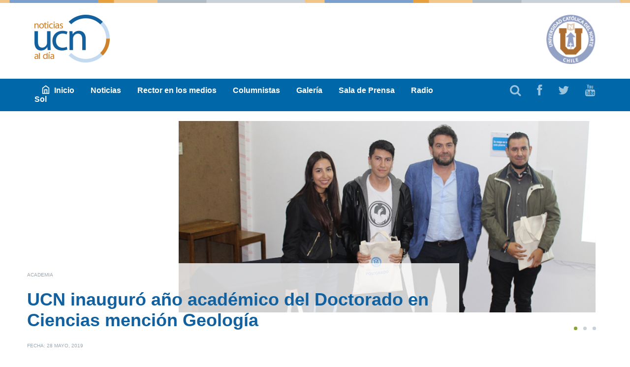

--- FILE ---
content_type: text/html; charset=UTF-8
request_url: https://www.noticias.ucn.cl/destacado/ucn-inauguro-ano-academico-del-doctorado-en-ciencias-mencion-geologia/
body_size: 13601
content:
<!DOCTYPE html>
<html lang="es">
<head>
<meta property="twitter:account_id" content="4503599628967503" />
<meta charset="UTF-8"/>
<title>UCN inauguró año académico del Doctorado en Ciencias mención Geología &laquo;  Noticias UCN al día &#8211; Universidad Católica del Norte</title>
<meta name="viewport" content="width=device-width, initial-scale=1.0, maximum-scale=1.0, user-scalable=1.0">
<link rel="shortcut icon" href="https://www.noticias.ucn.cl/wp-content/themes/ucn/favicon.ico">
<meta name="description" content="Sitio de noticias de la Universidad Católica del Norte"/>
<meta property="og:title" content="UCN inauguró año académico del Doctorado en Ciencias mención Geología &laquo;  Noticias UCN al día &#8211; Universidad Católica del Norte"/>
<meta property="og:description" content="Sitio de noticias de la Universidad Católica del Norte"/>
<meta property="og:type" content="website"/>
<meta property="og:url" content="http://www.noticias.ucn.cl/destacado/ucn-inauguro-ano-academico-del-doctorado-en-ciencias-mencion-geologia/"/> 
 <meta property="og:image" content="https://www.noticias.ucn.cl/wp-content/uploads/2019/06/DocGeo-150x150.jpg"/>   
<meta property="og:site_name" content="Noticias UCN al día &#8211; Universidad Católica del Norte"/>
<meta property="og:locale" content="es_ES"/>
<link rel="stylesheet" type="text/css" href="https://www.noticias.ucn.cl/wp-content/themes/ucn/grid.css">
<link rel="stylesheet" type="text/css" href="https://www.noticias.ucn.cl/wp-content/themes/ucn/style.css">
<link rel="stylesheet" type="text/css" href="https://www.noticias.ucn.cl/wp-content/themes/ucn/font-awesome.css">
<link rel="stylesheet" href="https://www.noticias.ucn.cl/wp-content/themes/ucn/responsive-nav.css">
<script src="https://www.noticias.ucn.cl/wp-content/themes/ucn/js/responsive-nav.js"></script>
<link href='http://fonts.googleapis.com/css?family=Lato:400,700,400italic,700italic' rel='stylesheet' type='text/css'>
<script src="//ajax.googleapis.com/ajax/libs/jquery/1.10.2/jquery.min.js"></script>
<script src="https://www.noticias.ucn.cl/wp-content/themes/ucn/js/jquery.fitvids.js"></script>
<script src="https://www.noticias.ucn.cl/wp-content/themes/ucn/js/jquery.flexslider-min.js"></script>
<script src="https://www.noticias.ucn.cl/wp-content/themes/ucn/js/jquery.PrintArea.js"></script>
<script src="https://www.noticias.ucn.cl/wp-content/themes/ucn/js/functions.js"></script>
<link rel="stylesheet" type="text/css" href="https://www.noticias.ucn.cl/wp-content/themes/ucn/js/flexslider.css">
<link rel="shortcut icon" href="https://www.noticias.ucn.cl/wp-content/themes/ucn/img/favicon.ico"/>
<link rel="apple-touch-icon-precomposed" media="screen and (resolution: 326dpi)" href="https://www.noticias.ucn.cl/wp-content/themes/ucn/img/logo.png"/>
<meta name="apple-mobile-web-app-title" content="UCN"/>
<meta name='robots' content='max-image-preview:large' />
	<style>img:is([sizes="auto" i], [sizes^="auto," i]) { contain-intrinsic-size: 3000px 1500px }</style>
	<link rel="alternate" type="application/rss+xml" title="Noticias UCN al día - Universidad Católica del Norte &raquo; Comentario UCN inauguró año académico del Doctorado en Ciencias mención Geología del feed" href="https://www.noticias.ucn.cl/destacado/ucn-inauguro-ano-academico-del-doctorado-en-ciencias-mencion-geologia/feed/" />
<script type="text/javascript">
/* <![CDATA[ */
window._wpemojiSettings = {"baseUrl":"https:\/\/s.w.org\/images\/core\/emoji\/15.0.3\/72x72\/","ext":".png","svgUrl":"https:\/\/s.w.org\/images\/core\/emoji\/15.0.3\/svg\/","svgExt":".svg","source":{"concatemoji":"https:\/\/www.noticias.ucn.cl\/wp-includes\/js\/wp-emoji-release.min.js?ver=6.7.2"}};
/*! This file is auto-generated */
!function(i,n){var o,s,e;function c(e){try{var t={supportTests:e,timestamp:(new Date).valueOf()};sessionStorage.setItem(o,JSON.stringify(t))}catch(e){}}function p(e,t,n){e.clearRect(0,0,e.canvas.width,e.canvas.height),e.fillText(t,0,0);var t=new Uint32Array(e.getImageData(0,0,e.canvas.width,e.canvas.height).data),r=(e.clearRect(0,0,e.canvas.width,e.canvas.height),e.fillText(n,0,0),new Uint32Array(e.getImageData(0,0,e.canvas.width,e.canvas.height).data));return t.every(function(e,t){return e===r[t]})}function u(e,t,n){switch(t){case"flag":return n(e,"\ud83c\udff3\ufe0f\u200d\u26a7\ufe0f","\ud83c\udff3\ufe0f\u200b\u26a7\ufe0f")?!1:!n(e,"\ud83c\uddfa\ud83c\uddf3","\ud83c\uddfa\u200b\ud83c\uddf3")&&!n(e,"\ud83c\udff4\udb40\udc67\udb40\udc62\udb40\udc65\udb40\udc6e\udb40\udc67\udb40\udc7f","\ud83c\udff4\u200b\udb40\udc67\u200b\udb40\udc62\u200b\udb40\udc65\u200b\udb40\udc6e\u200b\udb40\udc67\u200b\udb40\udc7f");case"emoji":return!n(e,"\ud83d\udc26\u200d\u2b1b","\ud83d\udc26\u200b\u2b1b")}return!1}function f(e,t,n){var r="undefined"!=typeof WorkerGlobalScope&&self instanceof WorkerGlobalScope?new OffscreenCanvas(300,150):i.createElement("canvas"),a=r.getContext("2d",{willReadFrequently:!0}),o=(a.textBaseline="top",a.font="600 32px Arial",{});return e.forEach(function(e){o[e]=t(a,e,n)}),o}function t(e){var t=i.createElement("script");t.src=e,t.defer=!0,i.head.appendChild(t)}"undefined"!=typeof Promise&&(o="wpEmojiSettingsSupports",s=["flag","emoji"],n.supports={everything:!0,everythingExceptFlag:!0},e=new Promise(function(e){i.addEventListener("DOMContentLoaded",e,{once:!0})}),new Promise(function(t){var n=function(){try{var e=JSON.parse(sessionStorage.getItem(o));if("object"==typeof e&&"number"==typeof e.timestamp&&(new Date).valueOf()<e.timestamp+604800&&"object"==typeof e.supportTests)return e.supportTests}catch(e){}return null}();if(!n){if("undefined"!=typeof Worker&&"undefined"!=typeof OffscreenCanvas&&"undefined"!=typeof URL&&URL.createObjectURL&&"undefined"!=typeof Blob)try{var e="postMessage("+f.toString()+"("+[JSON.stringify(s),u.toString(),p.toString()].join(",")+"));",r=new Blob([e],{type:"text/javascript"}),a=new Worker(URL.createObjectURL(r),{name:"wpTestEmojiSupports"});return void(a.onmessage=function(e){c(n=e.data),a.terminate(),t(n)})}catch(e){}c(n=f(s,u,p))}t(n)}).then(function(e){for(var t in e)n.supports[t]=e[t],n.supports.everything=n.supports.everything&&n.supports[t],"flag"!==t&&(n.supports.everythingExceptFlag=n.supports.everythingExceptFlag&&n.supports[t]);n.supports.everythingExceptFlag=n.supports.everythingExceptFlag&&!n.supports.flag,n.DOMReady=!1,n.readyCallback=function(){n.DOMReady=!0}}).then(function(){return e}).then(function(){var e;n.supports.everything||(n.readyCallback(),(e=n.source||{}).concatemoji?t(e.concatemoji):e.wpemoji&&e.twemoji&&(t(e.twemoji),t(e.wpemoji)))}))}((window,document),window._wpemojiSettings);
/* ]]> */
</script>
<link rel='stylesheet' id='yarppWidgetCss-css' href='https://www.noticias.ucn.cl/wp-content/plugins/yet-another-related-posts-plugin/style/widget.css?ver=6.7.2' type='text/css' media='all' />
<link rel='stylesheet' id='commentvalidation-css' href='https://www.noticias.ucn.cl/wp-content/plugins/comment-validation/comment-validation.css?ver=6.7.2' type='text/css' media='all' />
<style id='wp-emoji-styles-inline-css' type='text/css'>

	img.wp-smiley, img.emoji {
		display: inline !important;
		border: none !important;
		box-shadow: none !important;
		height: 1em !important;
		width: 1em !important;
		margin: 0 0.07em !important;
		vertical-align: -0.1em !important;
		background: none !important;
		padding: 0 !important;
	}
</style>
<link rel='stylesheet' id='wp-block-library-css' href='https://www.noticias.ucn.cl/wp-includes/css/dist/block-library/style.min.css?ver=6.7.2' type='text/css' media='all' />
<style id='classic-theme-styles-inline-css' type='text/css'>
/*! This file is auto-generated */
.wp-block-button__link{color:#fff;background-color:#32373c;border-radius:9999px;box-shadow:none;text-decoration:none;padding:calc(.667em + 2px) calc(1.333em + 2px);font-size:1.125em}.wp-block-file__button{background:#32373c;color:#fff;text-decoration:none}
</style>
<style id='global-styles-inline-css' type='text/css'>
:root{--wp--preset--aspect-ratio--square: 1;--wp--preset--aspect-ratio--4-3: 4/3;--wp--preset--aspect-ratio--3-4: 3/4;--wp--preset--aspect-ratio--3-2: 3/2;--wp--preset--aspect-ratio--2-3: 2/3;--wp--preset--aspect-ratio--16-9: 16/9;--wp--preset--aspect-ratio--9-16: 9/16;--wp--preset--color--black: #000000;--wp--preset--color--cyan-bluish-gray: #abb8c3;--wp--preset--color--white: #ffffff;--wp--preset--color--pale-pink: #f78da7;--wp--preset--color--vivid-red: #cf2e2e;--wp--preset--color--luminous-vivid-orange: #ff6900;--wp--preset--color--luminous-vivid-amber: #fcb900;--wp--preset--color--light-green-cyan: #7bdcb5;--wp--preset--color--vivid-green-cyan: #00d084;--wp--preset--color--pale-cyan-blue: #8ed1fc;--wp--preset--color--vivid-cyan-blue: #0693e3;--wp--preset--color--vivid-purple: #9b51e0;--wp--preset--gradient--vivid-cyan-blue-to-vivid-purple: linear-gradient(135deg,rgba(6,147,227,1) 0%,rgb(155,81,224) 100%);--wp--preset--gradient--light-green-cyan-to-vivid-green-cyan: linear-gradient(135deg,rgb(122,220,180) 0%,rgb(0,208,130) 100%);--wp--preset--gradient--luminous-vivid-amber-to-luminous-vivid-orange: linear-gradient(135deg,rgba(252,185,0,1) 0%,rgba(255,105,0,1) 100%);--wp--preset--gradient--luminous-vivid-orange-to-vivid-red: linear-gradient(135deg,rgba(255,105,0,1) 0%,rgb(207,46,46) 100%);--wp--preset--gradient--very-light-gray-to-cyan-bluish-gray: linear-gradient(135deg,rgb(238,238,238) 0%,rgb(169,184,195) 100%);--wp--preset--gradient--cool-to-warm-spectrum: linear-gradient(135deg,rgb(74,234,220) 0%,rgb(151,120,209) 20%,rgb(207,42,186) 40%,rgb(238,44,130) 60%,rgb(251,105,98) 80%,rgb(254,248,76) 100%);--wp--preset--gradient--blush-light-purple: linear-gradient(135deg,rgb(255,206,236) 0%,rgb(152,150,240) 100%);--wp--preset--gradient--blush-bordeaux: linear-gradient(135deg,rgb(254,205,165) 0%,rgb(254,45,45) 50%,rgb(107,0,62) 100%);--wp--preset--gradient--luminous-dusk: linear-gradient(135deg,rgb(255,203,112) 0%,rgb(199,81,192) 50%,rgb(65,88,208) 100%);--wp--preset--gradient--pale-ocean: linear-gradient(135deg,rgb(255,245,203) 0%,rgb(182,227,212) 50%,rgb(51,167,181) 100%);--wp--preset--gradient--electric-grass: linear-gradient(135deg,rgb(202,248,128) 0%,rgb(113,206,126) 100%);--wp--preset--gradient--midnight: linear-gradient(135deg,rgb(2,3,129) 0%,rgb(40,116,252) 100%);--wp--preset--font-size--small: 13px;--wp--preset--font-size--medium: 20px;--wp--preset--font-size--large: 36px;--wp--preset--font-size--x-large: 42px;--wp--preset--spacing--20: 0.44rem;--wp--preset--spacing--30: 0.67rem;--wp--preset--spacing--40: 1rem;--wp--preset--spacing--50: 1.5rem;--wp--preset--spacing--60: 2.25rem;--wp--preset--spacing--70: 3.38rem;--wp--preset--spacing--80: 5.06rem;--wp--preset--shadow--natural: 6px 6px 9px rgba(0, 0, 0, 0.2);--wp--preset--shadow--deep: 12px 12px 50px rgba(0, 0, 0, 0.4);--wp--preset--shadow--sharp: 6px 6px 0px rgba(0, 0, 0, 0.2);--wp--preset--shadow--outlined: 6px 6px 0px -3px rgba(255, 255, 255, 1), 6px 6px rgba(0, 0, 0, 1);--wp--preset--shadow--crisp: 6px 6px 0px rgba(0, 0, 0, 1);}:where(.is-layout-flex){gap: 0.5em;}:where(.is-layout-grid){gap: 0.5em;}body .is-layout-flex{display: flex;}.is-layout-flex{flex-wrap: wrap;align-items: center;}.is-layout-flex > :is(*, div){margin: 0;}body .is-layout-grid{display: grid;}.is-layout-grid > :is(*, div){margin: 0;}:where(.wp-block-columns.is-layout-flex){gap: 2em;}:where(.wp-block-columns.is-layout-grid){gap: 2em;}:where(.wp-block-post-template.is-layout-flex){gap: 1.25em;}:where(.wp-block-post-template.is-layout-grid){gap: 1.25em;}.has-black-color{color: var(--wp--preset--color--black) !important;}.has-cyan-bluish-gray-color{color: var(--wp--preset--color--cyan-bluish-gray) !important;}.has-white-color{color: var(--wp--preset--color--white) !important;}.has-pale-pink-color{color: var(--wp--preset--color--pale-pink) !important;}.has-vivid-red-color{color: var(--wp--preset--color--vivid-red) !important;}.has-luminous-vivid-orange-color{color: var(--wp--preset--color--luminous-vivid-orange) !important;}.has-luminous-vivid-amber-color{color: var(--wp--preset--color--luminous-vivid-amber) !important;}.has-light-green-cyan-color{color: var(--wp--preset--color--light-green-cyan) !important;}.has-vivid-green-cyan-color{color: var(--wp--preset--color--vivid-green-cyan) !important;}.has-pale-cyan-blue-color{color: var(--wp--preset--color--pale-cyan-blue) !important;}.has-vivid-cyan-blue-color{color: var(--wp--preset--color--vivid-cyan-blue) !important;}.has-vivid-purple-color{color: var(--wp--preset--color--vivid-purple) !important;}.has-black-background-color{background-color: var(--wp--preset--color--black) !important;}.has-cyan-bluish-gray-background-color{background-color: var(--wp--preset--color--cyan-bluish-gray) !important;}.has-white-background-color{background-color: var(--wp--preset--color--white) !important;}.has-pale-pink-background-color{background-color: var(--wp--preset--color--pale-pink) !important;}.has-vivid-red-background-color{background-color: var(--wp--preset--color--vivid-red) !important;}.has-luminous-vivid-orange-background-color{background-color: var(--wp--preset--color--luminous-vivid-orange) !important;}.has-luminous-vivid-amber-background-color{background-color: var(--wp--preset--color--luminous-vivid-amber) !important;}.has-light-green-cyan-background-color{background-color: var(--wp--preset--color--light-green-cyan) !important;}.has-vivid-green-cyan-background-color{background-color: var(--wp--preset--color--vivid-green-cyan) !important;}.has-pale-cyan-blue-background-color{background-color: var(--wp--preset--color--pale-cyan-blue) !important;}.has-vivid-cyan-blue-background-color{background-color: var(--wp--preset--color--vivid-cyan-blue) !important;}.has-vivid-purple-background-color{background-color: var(--wp--preset--color--vivid-purple) !important;}.has-black-border-color{border-color: var(--wp--preset--color--black) !important;}.has-cyan-bluish-gray-border-color{border-color: var(--wp--preset--color--cyan-bluish-gray) !important;}.has-white-border-color{border-color: var(--wp--preset--color--white) !important;}.has-pale-pink-border-color{border-color: var(--wp--preset--color--pale-pink) !important;}.has-vivid-red-border-color{border-color: var(--wp--preset--color--vivid-red) !important;}.has-luminous-vivid-orange-border-color{border-color: var(--wp--preset--color--luminous-vivid-orange) !important;}.has-luminous-vivid-amber-border-color{border-color: var(--wp--preset--color--luminous-vivid-amber) !important;}.has-light-green-cyan-border-color{border-color: var(--wp--preset--color--light-green-cyan) !important;}.has-vivid-green-cyan-border-color{border-color: var(--wp--preset--color--vivid-green-cyan) !important;}.has-pale-cyan-blue-border-color{border-color: var(--wp--preset--color--pale-cyan-blue) !important;}.has-vivid-cyan-blue-border-color{border-color: var(--wp--preset--color--vivid-cyan-blue) !important;}.has-vivid-purple-border-color{border-color: var(--wp--preset--color--vivid-purple) !important;}.has-vivid-cyan-blue-to-vivid-purple-gradient-background{background: var(--wp--preset--gradient--vivid-cyan-blue-to-vivid-purple) !important;}.has-light-green-cyan-to-vivid-green-cyan-gradient-background{background: var(--wp--preset--gradient--light-green-cyan-to-vivid-green-cyan) !important;}.has-luminous-vivid-amber-to-luminous-vivid-orange-gradient-background{background: var(--wp--preset--gradient--luminous-vivid-amber-to-luminous-vivid-orange) !important;}.has-luminous-vivid-orange-to-vivid-red-gradient-background{background: var(--wp--preset--gradient--luminous-vivid-orange-to-vivid-red) !important;}.has-very-light-gray-to-cyan-bluish-gray-gradient-background{background: var(--wp--preset--gradient--very-light-gray-to-cyan-bluish-gray) !important;}.has-cool-to-warm-spectrum-gradient-background{background: var(--wp--preset--gradient--cool-to-warm-spectrum) !important;}.has-blush-light-purple-gradient-background{background: var(--wp--preset--gradient--blush-light-purple) !important;}.has-blush-bordeaux-gradient-background{background: var(--wp--preset--gradient--blush-bordeaux) !important;}.has-luminous-dusk-gradient-background{background: var(--wp--preset--gradient--luminous-dusk) !important;}.has-pale-ocean-gradient-background{background: var(--wp--preset--gradient--pale-ocean) !important;}.has-electric-grass-gradient-background{background: var(--wp--preset--gradient--electric-grass) !important;}.has-midnight-gradient-background{background: var(--wp--preset--gradient--midnight) !important;}.has-small-font-size{font-size: var(--wp--preset--font-size--small) !important;}.has-medium-font-size{font-size: var(--wp--preset--font-size--medium) !important;}.has-large-font-size{font-size: var(--wp--preset--font-size--large) !important;}.has-x-large-font-size{font-size: var(--wp--preset--font-size--x-large) !important;}
:where(.wp-block-post-template.is-layout-flex){gap: 1.25em;}:where(.wp-block-post-template.is-layout-grid){gap: 1.25em;}
:where(.wp-block-columns.is-layout-flex){gap: 2em;}:where(.wp-block-columns.is-layout-grid){gap: 2em;}
:root :where(.wp-block-pullquote){font-size: 1.5em;line-height: 1.6;}
</style>
<link rel='stylesheet' id='wp-tell-a-friend-popup-form-css' href='https://www.noticias.ucn.cl/wp-content/plugins/wp-tell-a-friend-popup-form/tell-a-friend.css?ver=6.7.2' type='text/css' media='all' />
<link rel='stylesheet' id='wp-pagenavi-css' href='https://www.noticias.ucn.cl/wp-content/plugins/wp-pagenavi/pagenavi-css.css?ver=2.70' type='text/css' media='all' />
<link rel='stylesheet' id='fancybox-css' href='https://www.noticias.ucn.cl/wp-content/plugins/easy-fancybox/fancybox/jquery.fancybox-1.3.8.min.css?ver=1.6' type='text/css' media='screen' />
<script type="text/javascript" src="https://www.noticias.ucn.cl/wp-includes/js/jquery/jquery.min.js?ver=3.7.1" id="jquery-core-js"></script>
<script type="text/javascript" src="https://www.noticias.ucn.cl/wp-includes/js/jquery/jquery-migrate.min.js?ver=3.4.1" id="jquery-migrate-js"></script>
<script type="text/javascript" src="https://www.noticias.ucn.cl/wp-content/plugins/comment-validation/jquery.validate.pack.js?ver=6.7.2" id="jqueryvalidate-js"></script>
<script type="text/javascript" src="https://www.noticias.ucn.cl/wp-content/plugins/comment-validation/comment-validation.js?ver=6.7.2" id="commentvalidation-js"></script>
<script type="text/javascript" src="https://www.noticias.ucn.cl/wp-content/plugins/wp-tell-a-friend-popup-form/tell-a-friend-form.js?ver=6.7.2" id="tell-a-friend-form-js"></script>
<script type="text/javascript" src="https://www.noticias.ucn.cl/wp-content/plugins/wp-tell-a-friend-popup-form/tell-a-friend-popup.js?ver=6.7.2" id="tell-a-friend-popup-js"></script>
<link rel="EditURI" type="application/rsd+xml" title="RSD" href="https://www.noticias.ucn.cl/xmlrpc.php?rsd" />
<meta name="generator" content="WordPress 6.7.2" />
<link rel="canonical" href="https://www.noticias.ucn.cl/destacado/ucn-inauguro-ano-academico-del-doctorado-en-ciencias-mencion-geologia/" />
<link rel='shortlink' href='https://www.noticias.ucn.cl/?p=37500' />
<link rel="alternate" title="oEmbed (JSON)" type="application/json+oembed" href="https://www.noticias.ucn.cl/wp-json/oembed/1.0/embed?url=https%3A%2F%2Fwww.noticias.ucn.cl%2Fdestacado%2Fucn-inauguro-ano-academico-del-doctorado-en-ciencias-mencion-geologia%2F" />
<link rel="alternate" title="oEmbed (XML)" type="text/xml+oembed" href="https://www.noticias.ucn.cl/wp-json/oembed/1.0/embed?url=https%3A%2F%2Fwww.noticias.ucn.cl%2Fdestacado%2Fucn-inauguro-ano-academico-del-doctorado-en-ciencias-mencion-geologia%2F&#038;format=xml" />
<style type="text/css">.recentcomments a{display:inline !important;padding:0 !important;margin:0 !important;}</style>
<!-- Easy FancyBox 1.6 using FancyBox 1.3.8 - RavanH (http://status301.net/wordpress-plugins/easy-fancybox/) -->
<script type="text/javascript">
/* <![CDATA[ */
var fb_timeout = null;
var fb_opts = { 'overlayShow' : true, 'hideOnOverlayClick' : true, 'overlayOpacity' : 0.8, 'overlayColor' : '#000', 'showCloseButton' : true, 'margin' : 20, 'centerOnScroll' : true, 'enableEscapeButton' : true, 'autoScale' : true };
var easy_fancybox_handler = function(){
	/* IMG */
	var fb_IMG_select = 'a[href*=".jpg"]:not(.nolightbox,li.nolightbox>a), area[href*=".jpg"]:not(.nolightbox), a[href*=".jpeg"]:not(.nolightbox,li.nolightbox>a), area[href*=".jpeg"]:not(.nolightbox), a[href*=".png"]:not(.nolightbox,li.nolightbox>a), area[href*=".png"]:not(.nolightbox)';
	jQuery(fb_IMG_select).addClass('fancybox image');
	var fb_IMG_sections = jQuery('div.gallery');
	fb_IMG_sections.each(function() { jQuery(this).find(fb_IMG_select).attr('rel', 'gallery-' + fb_IMG_sections.index(this)); });
	jQuery('a.fancybox, area.fancybox, li.fancybox a').fancybox( jQuery.extend({}, fb_opts, { 'transitionIn' : 'elastic', 'easingIn' : 'linear', 'transitionOut' : 'elastic', 'easingOut' : 'easeInBack', 'opacity' : false, 'hideOnContentClick' : false, 'titleShow' : true, 'titlePosition' : 'over', 'titleFromAlt' : true, 'showNavArrows' : true, 'enableKeyboardNav' : true, 'cyclic' : false }) );
}
var easy_fancybox_auto = function(){
	/* Auto-click */
	setTimeout(function(){jQuery('#fancybox-auto').trigger('click')},1000);
}
/* ]]> */
</script>
<style type="text/css">
#fancybox-content{background-color:#fff}
#fancybox-content{border-color:#fff}#fancybox-outer{background-color:#fff}
#fancybox-content{color:inherit}
</style>
</head>
<body class="post-template-default single single-post postid-37500 single-format-standard">
	<header>
		<div class="container">
			<div class="row">
				<div class="col-xs-6 logo">
                                        <a href="https://www.noticias.ucn.cl" title="ir a home"><img src="https://www.noticias.ucn.cl/wp-content/themes/ucn/img/logo.png"></a>
				</div>
				<div class="col-sm-4 pull-right acredita hidden-xs">
					<img src="http://www.noticias.ucn.cl/wp-content/uploads/2017/01/ucn-news.png">
				</div>

			</div>
		</div>
		<nav class="visible-xs">
			<div class="container">
				<div class="row">
					<div class="col-sm-12 menubuttons">
						<div class="row">
							<div class="col-xs-4">
								<a id="searchbtn" href="#"><i class="icon-search icon-flip-horizontal"></i></a>
							</div>
							<div class="col-xs-5 pull-right">
								<a id="menuphone" href="#">Menú <i class="icon-reorder"></i></a>
							</div>
						</div>
					</div>
                                    
                                        <div id="menuphonelist">
                                            <div id="searchmenu" class="col-sm-12 search">
                                                 <form action="https://www.noticias.ucn.cl/" id="search"> 
    <input type="submit" id="searchsubmit"  value="Buscar" />
    <input type="text" placeholder="Buscar" name="s" id="s" class="form-control" />

</form>                                                    <!-- <form>
                                                            <input type="text" class="form-control" placeholder="Buscar">
                                                    </form> -->
                                            </div>
                                            <div  id="movilmenu" class="col-sm-8 menumovil">
                                                    <ul>
                                                         <li id="menu-item-18622" class="home menu-item menu-item-type-post_type menu-item-object-page menu-item-home menu-item-18622"><a href="https://www.noticias.ucn.cl/">Inicio</a></li>
<li id="menu-item-18623" class="menu-item menu-item-type-taxonomy menu-item-object-category current-post-ancestor current-menu-parent current-post-parent menu-item-18623"><a href="https://www.noticias.ucn.cl/category/noticias/">Noticias</a></li>
<li id="menu-item-13840" class="menu-item menu-item-type-taxonomy menu-item-object-category menu-item-13840"><a href="https://www.noticias.ucn.cl/category/rector-en-los-medios/">Rector en los medios</a></li>
<li id="menu-item-2983" class="menu-item menu-item-type-taxonomy menu-item-object-category menu-item-2983"><a href="https://www.noticias.ucn.cl/category/columnistas/">Columnistas</a></li>
<li id="menu-item-2984" class="menu-item menu-item-type-taxonomy menu-item-object-category menu-item-2984"><a href="https://www.noticias.ucn.cl/category/galeria/">Galería</a></li>
<li id="menu-item-2985" class="menu-item menu-item-type-taxonomy menu-item-object-category menu-item-2985"><a href="https://www.noticias.ucn.cl/category/sala-de-prensa/">Sala de Prensa</a></li>
<li id="menu-item-38967" class="menu-item menu-item-type-custom menu-item-object-custom menu-item-38967"><a href="https://radiosol.cl/">Radio Sol</a></li>
                                                    <!--	<li><a href="index.html"><i class="icon-home"></i>Inicio</a></li>
                                                            <li><a href="category.html">Noticias</a></li>
                                                            <li><a href="columnistas.html">Columnistas</a></li>
                                                            <li><a href="category.html">Galería</a></li>
                                                            <li><a href="saladeprensa.html">Sala de Prensa</a></li>-->
                                                    </ul>
                                            </div>
                                       </div>     
				</div>
			</div>
		</nav>
		<nav class="hidden-xs">
			<div class="container">
				<div class="row">
					<div class="col-sm-8" id="menu">
						<ul>
                                                     <li class="home menu-item menu-item-type-post_type menu-item-object-page menu-item-home menu-item-18622"><a href="https://www.noticias.ucn.cl/">Inicio</a></li>
<li class="menu-item menu-item-type-taxonomy menu-item-object-category current-post-ancestor current-menu-parent current-post-parent menu-item-18623"><a href="https://www.noticias.ucn.cl/category/noticias/">Noticias</a></li>
<li class="menu-item menu-item-type-taxonomy menu-item-object-category menu-item-13840"><a href="https://www.noticias.ucn.cl/category/rector-en-los-medios/">Rector en los medios</a></li>
<li class="menu-item menu-item-type-taxonomy menu-item-object-category menu-item-2983"><a href="https://www.noticias.ucn.cl/category/columnistas/">Columnistas</a></li>
<li class="menu-item menu-item-type-taxonomy menu-item-object-category menu-item-2984"><a href="https://www.noticias.ucn.cl/category/galeria/">Galería</a></li>
<li class="menu-item menu-item-type-taxonomy menu-item-object-category menu-item-2985"><a href="https://www.noticias.ucn.cl/category/sala-de-prensa/">Sala de Prensa</a></li>
<li class="menu-item menu-item-type-custom menu-item-object-custom menu-item-38967"><a href="https://radiosol.cl/">Radio Sol</a></li>
							<!--<li><a href="index.html"><i class="icon-home"></i>Inicio</a></li>
							<li><a href="category.html">Noticias</a></li>
							<li><a href="columnistas.html">Columnistas</a></li>
							<li><a href="category.html">Galería</a></li>
							<li><a href="saladeprensa.html">Sala de Prensa</a></li> -->
						</ul>
					</div>
					<div class="col-sm-4 subnav hidden-xs">
						<ul>
							<li><a id="fullsearchbtn" href="#"><i class="icon-search"></i></a></li>
							<li><a href="https://www.facebook.com/ucnaldia"><i class="icon-facebook"></i></a></li>
							<li><a href="https://twitter.com/UCNorte"><i class="icon-twitter"></i></a></li>
							<li><a href="https://www.youtube.com/user/UCNorte"><i class="icon-youtube"></i></a></li>
						</ul>
					</div>
                                       
				</div>
			</div>
		</nav>
                <div id="busqueda">
                    <div class="container">
                        <form action="https://www.noticias.ucn.cl/" id="search"> 
                            <input type="submit" id="searchsubmit"  value="buscar" />
                            <input type="text" placeholder="Haz tu búsqueda y luego presiona enter"" name="s" id="s" class="form-control" />

                        </form>
                    </div>    
                </div>
           
            
	</header>	<div id="postcon" class="container">
            
             <div class="row">
                                                     
		
			<div class="col-sm-9 col-sm-offset-3 fotosingle">
				<div class="flexslidergal2">
					<ul class="slides">
                                            <li><img width="850" height="390" src="https://www.noticias.ucn.cl/wp-content/uploads/2019/06/DocGeo.jpg" class="attachment-post-thumbnail size-post-thumbnail wp-post-image" alt="" decoding="async" fetchpriority="high" srcset="https://www.noticias.ucn.cl/wp-content/uploads/2019/06/DocGeo.jpg 850w, https://www.noticias.ucn.cl/wp-content/uploads/2019/06/DocGeo-300x138.jpg 300w, https://www.noticias.ucn.cl/wp-content/uploads/2019/06/DocGeo-768x352.jpg 768w" sizes="(max-width: 850px) 100vw, 850px" /></li><li><img src='https://www.noticias.ucn.cl/wp-content/files_mf/cache/th_7445c7bc99903fe147f3c84bdb82a492_docgeo1.jpg' /></li><li><img src='https://www.noticias.ucn.cl/wp-content/files_mf/cache/th_7445c7bc99903fe147f3c84bdb82a492_docgeo2.jpg' /></li> 
					</ul>
				</div>
			</div>
			
		
		
		<div class="row">
                 <div id="titlegal" class="col-sm-8 singletitle congal">
				<h2>Academia</h2>
				<h1>UCN inauguró año académico del Doctorado en Ciencias mención Geología</h1>
				<h2>Fecha: 28 mayo, 2019</h2>
			</div>
		</div>	
		<div class="row">
			                 
			<div id="printarea" class="col-sm-6  col-sm-offset-3   singletext">
                        <h1 style="display:none"> UCN inauguró año académico del Doctorado en Ciencias mención Geología </h1>   
                        <p><em>Clase magistral se centró en la temática ciencia e industria. </em>                                                                                                                                                                                                                                                           </p>
<p>La exposición ¿Es posible desarrollar cohabitación entre ciencia e industria en Chile? Una aproximación desde la geociencia, dictada por el Dr. Daniel Carrizo, inauguró el año académico 2019 del Doctorado en Ciencias mención Geología de la Universidad Católica del Norte (UCN).</p>
<p>“Existe una oportunidad latente en Chile de establecer un rol protagónico de la industria en el crecimiento sostenido de la comunidad geocientífica”, señaló en su ponencia el expositor, quien tomó como referencia su experiencia investigativa y el trabajo en conjunto que ha ejecutado con la industria.</p>
<p>El investigador indicó que es necesario ejecutar algunas tareas como crear interfaces entre los resultados científicos y su uso; desarrollar capacidades para transferir y comprender correctamente los estudios y su uso, entre otras acciones.</p>
<p>En la oportunidad, al concluir su exposición señaló que en Chile es posible generar investigación en relación con la industria, pero que a la vez es necesario construir dicha cultura, es decir, que existan más doctores trabajando en la industria.</p>
<p>El Dr. Daniel Carrizo es titulado del programa de postgrado de la UCN, y actualmente se desempeña como miembro del Centro Avanzado de Investigación para la Minería (AMTC) de la U. de Chile.</p>
<p>DOCTORADO<br />
El director del Programa de Postgrado, que desarrolla el Departamento de Ciencias Geológicas de la UCN, Dr. Rodrigo Riquelme, explicó los alcances del programa, en las etapas que se encuentra y las nuevas alianzas estratégicas generadas con el propósito de ampliar el ámbito investigativo.</p>
<p>“Tenemos una alianza reciente con investigadores del área de la microbiología que trabajan en procesos ciclogeológicos. Hemos conformado un claustro académico que nos permite hablar de tres líneas de investigación que son: geología de procesos exógenos, geología de procesos endógenos y geobiología”, explicó el Dr. Riquelme.</p>
<p>Actualmente, el doctorado cuenta con 10 miembros de claustro (profesores que pueden guiar tesis), académicos que pertenecen a la UCN jornada completa, y tiene un total de 26 estudiantes. Tres de ellos ingresaron en 2019, 16 están desarrollando su tesis, y 24 están becados por Conicyt. “Esto indica que es un programa altamente competitivo a nivel nacional”, señaló el director del postgrado.</p>
<p>Respecto a la internacionalización del Doctorado, se puede destacar que solo el año pasado tuvo 21 profesores visitantes de distintas partes del mundo, provenientes de Francia, Alemania, España e Israel, entre otros países, y hubo 15 pasantías al extranjero a centros de investigación, realizadas por los estudiantes con un promedio de estadía de siete meses.</p>
                        </div>
			<div class="col-sm-3 share">
				<h3>Compartir la noticia a través de:</h3>
				<ul>
                                    <li><a target="_blank" href="http://twitter.com/home?status=UCN inauguró año académico del Doctorado en Ciencias mención Geología%20https://www.noticias.ucn.cl/destacado/ucn-inauguro-ano-academico-del-doctorado-en-ciencias-mencion-geologia/"><img src="https://www.noticias.ucn.cl/wp-content/themes/ucn/img/twshare.png"></a></li>
                                    <li><a target="_blank" href="http://www.facebook.com/sharer/sharer.php?s=100&p[url]=https://www.noticias.ucn.cl/destacado/ucn-inauguro-ano-academico-del-doctorado-en-ciencias-mencion-geologia/"><img src="https://www.noticias.ucn.cl/wp-content/themes/ucn/img/fbshare.png"></a></li>
                                    <li><a id="print" href="#"><img src="https://www.noticias.ucn.cl/wp-content/themes/ucn/img/print.png"></a></li>
                                    <li id="send_friend">	<a href='javascript:TellAFriend_OpenForm("TellAFriend_BoxContainer","TellAFriend_BoxContainerBody","TellAFriend_BoxContainerFooter");'>Enviar a un amigo </a>
	<div style="display: none;" id="TellAFriend_BoxContainer">
	  <div id="TellAFriend_BoxContainerHeader">
		<div id="TellAFriend_BoxTitle">Enviar a un amigo</div>
		<div id="TellAFriend_BoxClose"><a href="javascript:TellAFriend_HideForm('TellAFriend_BoxContainer','TellAFriend_BoxContainerFooter');">Close</a></div>
	  </div>
	  <div id="TellAFriend_BoxContainerBody">
		<form action="#" name="TellAFriend_Form" id="TellAFriend_Form">
		  <div id="TellAFriend_BoxAlert"> <span id="TellAFriend_alertmessage"></span> </div>
		  <div id="TellAFriend_BoxLabel"> Your Name </div>
		  <div id="TellAFriend_BoxLabel">
			<input name="TellAFriend_name" class="TellAFriend_TextBox" type="text" id="TellAFriend_name" maxlength="120">
		  </div>
		  <div id="TellAFriend_BoxLabel"> Friend Email </div>
		  <div id="TellAFriend_BoxLabel">
			<input name="TellAFriend_email" class="TellAFriend_TextBox" type="text" id="TellAFriend_email" maxlength="120">
		  </div>
		  <div id="TellAFriend_BoxLabel"> Enter Message To Friend </div>
		  <div id="TellAFriend_BoxLabel">
			<textarea name="TellAFriend_message" class="TellAFriend_TextArea" rows="3" id="TellAFriend_message"></textarea>
		  </div>
		  <div id="TellAFriend_BoxLabel">
			<input type="button" name="button" class="TellAFriend_Button" value="Submit" onClick="javascript:TellAFriend_Submit(this.parentNode,'https://www.noticias.ucn.cl');">
		  </div>
		  <input type="hidden" name="TellAFriend_Link" id="TellAFriend_Link" value="http://www.noticias.ucn.cl/destacado/ucn-inauguro-ano-academico-del-doctorado-en-ciencias-mencion-geologia/"  />
		</form>
	  </div>
	</div>
	<div style="display: none;" id="TellAFriend_BoxContainerFooter"></div>
	</li>
				</ul>
			</div>
                </div>  
		</div>	
        		     
   
                <div class="row">    
                  
                        <div class="col-sm-6 col-sm-offset-3 comments">
                         
<div class="comentarios">
    <h1>No hay comentarios </h1>
    
    
        <!--fin display comentarios-->

    
    



<!-- formulario para comentarios -->

    <div id="cancel-comment-reply"><a rel="nofollow" id="cancel-comment-reply-link" href="/destacado/ucn-inauguro-ano-academico-del-doctorado-en-ciencias-mencion-geologia/#respond" style="display:none;">Haz clic aquí para cancelar la respuesta.</a></div>

    
    <div class="row commenting">
        <form action="https://www.noticias.ucn.cl/wp-comments-post.php" method="post" id="commentform">
            <fieldset id="contacto">
                <div class="col-sm-12">
                        <h1>Comenta tu también</h1>
                </div>
            
                    <div class="col-sm-6">
                         <!--<label for="author" class="contacto_nombre"  >Nombre</label>-->
                        <input  class="form-control" type="text" id="author" name="author" placeholder="Ingresa tu nombre" value="" />
                    </div>

                    <div class="col-sm-6">
                         <!--<label for="email" class="contacto_email">Email</label>-->
                        <input  class="form-control" type="text" id="email" name="email" placeholder="Tu E-mail" value="" />
                    </div>

                    <div class="col-sm-12 commenttext clear">
                       <!-- <label for="comment" class="contacto_comentario">Comentario</label> -->
                        <textarea class="form-control" id="comment" name="comment" placeholder="Escribe tu mensaje" rows="8" cols="20"></textarea>
                    </div>
                    <div class="col-sm-5 col-sm-offset-7 send">
                        <input name="submit" type="submit" class="send" id="submit" tabindex="5" value="Enviar" />
                    </div>
            </fieldset>

                <p>
                    <input type='hidden' name='comment_post_ID' value='37500' id='comment_post_ID' />
<input type='hidden' name='comment_parent' id='comment_parent' value='0' />
                </p>
                <p style="display: none;"><input type="hidden" id="akismet_comment_nonce" name="akismet_comment_nonce" value="7d2b87fb0b" /></p><p style="display: none;"><input type="hidden" id="ak_js" name="ak_js" value="29"/></p>
        </form>


    </div>
        

<!-- formulario para comentarios -->
</div>                        </div>
       
		</div>    
            
		<div class="row related">
                 <div class='yarpp-related'>
     

        <div class="col-md-12 title">
                <h3>Noticias Relacionadas</h3>
        </div>

        
        <div class="col-sm-3 mininoticia">
                <a href="https://www.noticias.ucn.cl/destacado/destacado-academico-aleman-apoya-doctorado-de-ciencias-mencion-geologia-ucn/"><img width="270" height="137" src="https://www.noticias.ucn.cl/wp-content/uploads/2019/12/AcademicoAleman-270x137.jpg" class="attachment-chico  size-chico  wp-post-image" alt="" decoding="async" loading="lazy" /></a>
                <h3>Academia 10 diciembre, 2019</h3>
                <h1><a href="https://www.noticias.ucn.cl/destacado/destacado-academico-aleman-apoya-doctorado-de-ciencias-mencion-geologia-ucn/" title="Destacado académico alemán apoya Doctorado de Ciencias mención Geología UCN">Destacado académico alemán apoya Doctorado de Ciencias mención Geología UCN</a></h1>
                <a title="ir a entrada" href="https://www.noticias.ucn.cl/destacado/destacado-academico-aleman-apoya-doctorado-de-ciencias-mencion-geologia-ucn/"> Sin comentarios</a>
        </div>

        
        <div class="col-sm-3 mininoticia">
                <a href="https://www.noticias.ucn.cl/destacado/con-charla-de-investigador-israeli-inauguran-programa-de-doctorado-en-ciencias-mencion-geologia-de-la-ucn/"><img width="270" height="137" src="https://www.noticias.ucn.cl/wp-content/uploads/2018/05/doctoradogeologia-270x137.jpg" class="attachment-chico  size-chico  wp-post-image" alt="" decoding="async" loading="lazy" /></a>
                <h3>Academia 11 mayo, 2018</h3>
                <h1><a href="https://www.noticias.ucn.cl/destacado/con-charla-de-investigador-israeli-inauguran-programa-de-doctorado-en-ciencias-mencion-geologia-de-la-ucn/" title="Con charla de investigador israelí inauguran Programa de Doctorado en Ciencias mención Geología de la UCN">Con charla de investigador israelí inauguran Programa de Doctorado en Ciencias mención Geología de la UCN</a></h1>
                <a title="ir a entrada" href="https://www.noticias.ucn.cl/destacado/con-charla-de-investigador-israeli-inauguran-programa-de-doctorado-en-ciencias-mencion-geologia-de-la-ucn/"> Sin comentarios</a>
        </div>

        
        <div class="col-sm-3 mininoticia">
                <a href="https://www.noticias.ucn.cl/destacado/doctorado-en-ciencias-mencion-geologia-suma-a-nueva-postgraduada/"><img width="270" height="137" src="https://www.noticias.ucn.cl/wp-content/uploads/2016/09/NuevaDoctoraUCN-270x137.jpg" class="attachment-chico  size-chico  wp-post-image" alt="" decoding="async" loading="lazy" /></a>
                <h3>Academia 30 septiembre, 2016</h3>
                <h1><a href="https://www.noticias.ucn.cl/destacado/doctorado-en-ciencias-mencion-geologia-suma-a-nueva-postgraduada/" title="Doctorado en Ciencias mención Geología suma a nueva postgraduada">Doctorado en Ciencias mención Geología suma a nueva postgraduada</a></h1>
                <a title="ir a entrada" href="https://www.noticias.ucn.cl/destacado/doctorado-en-ciencias-mencion-geologia-suma-a-nueva-postgraduada/"> Sin comentarios</a>
        </div>

        
        <div class="col-sm-3 mininoticia">
                <a href="https://www.noticias.ucn.cl/noticias/acreditan-por-cinco-anos-doctorado-en-ciencias-mencion-geologia/"></a>
                <h3>Noticias 19 noviembre, 2011</h3>
                <h1><a href="https://www.noticias.ucn.cl/noticias/acreditan-por-cinco-anos-doctorado-en-ciencias-mencion-geologia/" title="Acreditan por cinco años Doctorado en Ciencias mención Geología">Acreditan por cinco años Doctorado en Ciencias mención Geología</a></h1>
                <a title="ir a entrada" href="https://www.noticias.ucn.cl/noticias/acreditan-por-cinco-anos-doctorado-en-ciencias-mencion-geologia/"> Sin comentarios</a>
        </div>
</div>
		</div>
	</div>
	<div class="middle">
		<div class="container">
			<div class="row">                       
                                <div class="col-sm-6 title">
                                        <h3>Noticias Destacadas</h3>
                                        <div class="row">
                                                   
                                                   <div class="col-sm-6 mininoticia">
                                                           <a href="https://www.noticias.ucn.cl/destacado/73943/"><img width="270" height="137" src="https://www.noticias.ucn.cl/wp-content/uploads/2024/12/14-270x137.jpeg" class="attachment-chico  size-chico  wp-post-image" alt="" decoding="async" loading="lazy" /></a>
                                                           <h3>Actualidad 21 diciembre, 2024</h3>
                                                           <h1><a href="https://www.noticias.ucn.cl/destacado/73943/" title="Masiva asistencia tuvo espectacular Concierto de Navidad en las Ruinas de Huanchaca">Masiva asistencia tuvo espectacular Concierto de Navidad en las Ruinas de Huanchaca</a></h1>
                                                           <a title="ir a entrada" href="https://www.noticias.ucn.cl/destacado/73943/"> Sin comentarios</a>
                                                   </div>
                                                    
                                                   <div class="col-sm-6 mininoticia">
                                                           <a href="https://www.noticias.ucn.cl/destacado/estudiantes-de-la-facultad-de-medicina-ucn-fortalecen-programa-campeones-para-coquimbo/"><img width="270" height="137" src="https://www.noticias.ucn.cl/wp-content/uploads/2024/12/IMG-20241129-WA0042-270x137.jpg" class="attachment-chico  size-chico  wp-post-image" alt="" decoding="async" loading="lazy" /></a>
                                                           <h3>Academia 21 diciembre, 2024</h3>
                                                           <h1><a href="https://www.noticias.ucn.cl/destacado/estudiantes-de-la-facultad-de-medicina-ucn-fortalecen-programa-campeones-para-coquimbo/" title="Estudiantes de la Facultad de Medicina UCN fortalecen Programa Campeones para Coquimbo">Estudiantes de la Facultad de Medicina UCN fortalecen Programa Campeones para Coquimbo</a></h1>
                                                           <a title="ir a entrada" href="https://www.noticias.ucn.cl/destacado/estudiantes-de-la-facultad-de-medicina-ucn-fortalecen-programa-campeones-para-coquimbo/"> Sin comentarios</a>
                                                   </div>
                                                     

                                        </div>
                                </div>
                                <div class="col-sm-3 title">
                                        <h3>Revista Reflejos</h3>
                                        <div class="row">
                                                <div class="col-sm-12 revistasingle">
                                                           
                                                </div>
                                        </div>
                                </div>
                                <div class="col-sm-3 title">
                                        <h3>Categorías</h3>
                                        <div class="row">
                                                <div class="col-sm-12 categoriasinterior categorias">
                                                       <a href="https://www.noticias.ucn.cl/category/as/" class="ctc-tag tag-link-139" title="21 topics" rel="tag" style="font-size: 12pt; background-color: #a6c4e2;">A+S</a>
<a href="https://www.noticias.ucn.cl/category/noticias/academia/" class="ctc-tag tag-link-53" title="7148 topics" rel="tag" style="font-size: 12pt; background-color: #a6c4e2;">Academia</a>
<a href="https://www.noticias.ucn.cl/category/acreditacion/" class="ctc-tag tag-link-140" title="40 topics" rel="tag" style="font-size: 12pt; background-color: #a6c4e2;">Acreditación</a>
<a href="https://www.noticias.ucn.cl/category/noticias/actualidad/" class="ctc-tag tag-link-54" title="9922 topics" rel="tag" style="font-size: 12pt; background-color: #a6c4e2;">Actualidad</a>
<a href="https://www.noticias.ucn.cl/category/admision/" class="ctc-tag tag-link-110" title="68 topics" rel="tag" style="font-size: 12pt; background-color: #a6c4e2;">Admisión</a>
<a href="https://www.noticias.ucn.cl/category/alumni-ucn/" class="ctc-tag tag-link-165" title="124 topics" rel="tag" style="font-size: 12pt; background-color: #a6c4e2;">ALUMNI UCN</a>
<a href="https://www.noticias.ucn.cl/category/noticias/beneficios/" class="ctc-tag tag-link-33" title="200 topics" rel="tag" style="font-size: 12pt; background-color: #a6c4e2;">Beneficios</a>
<a href="https://www.noticias.ucn.cl/category/biblioteca/" class="ctc-tag tag-link-133" title="26 topics" rel="tag" style="font-size: 12pt; background-color: #a6c4e2;">Biblioteca</a>
<a href="https://www.noticias.ucn.cl/category/biblioteca/biblioteca-coquimbo/" class="ctc-tag tag-link-134" title="22 topics" rel="tag" style="font-size: 12pt; background-color: #a6c4e2;">Biblioteca Coquimbo</a>
<a href="https://www.noticias.ucn.cl/category/campus-sustentable/" class="ctc-tag tag-link-314" title="8 topics" rel="tag" style="font-size: 12pt; background-color: #a6c4e2;">Campus Sustentable</a>
<a href="https://www.noticias.ucn.cl/category/vinculacion/cavime/" class="ctc-tag tag-link-169" title="3 topics" rel="tag" style="font-size: 12pt; background-color: #a6c4e2;">CAVIME</a>
<a href="https://www.noticias.ucn.cl/category/ceitsaza/" class="ctc-tag tag-link-164" title="3 topics" rel="tag" style="font-size: 12pt; background-color: #a6c4e2;">CEITSAZA</a>
<a href="https://www.noticias.ucn.cl/category/chela-lira/" class="ctc-tag tag-link-153" title="2 topics" rel="tag" style="font-size: 12pt; background-color: #a6c4e2;">Chela Lira</a>
<a href="https://www.noticias.ucn.cl/category/ciap/" class="ctc-tag tag-link-151" title="3 topics" rel="tag" style="font-size: 12pt; background-color: #a6c4e2;">CIAP</a>
<a href="https://www.noticias.ucn.cl/category/ciencia/" class="ctc-tag tag-link-227" title="66 topics" rel="tag" style="font-size: 12pt; background-color: #a6c4e2;">Ciencia</a>
<a href="https://www.noticias.ucn.cl/category/cimet/" class="ctc-tag tag-link-159" title="12 topics" rel="tag" style="font-size: 12pt; background-color: #a6c4e2;">CIMET</a>
<a href="https://www.noticias.ucn.cl/category/ckelar-volcanes/" class="ctc-tag tag-link-158" title="16 topics" rel="tag" style="font-size: 12pt; background-color: #a6c4e2;">Ckelar Volcanes</a>
<a href="https://www.noticias.ucn.cl/category/colegio-electoral/" class="ctc-tag tag-link-116" title="12 topics" rel="tag" style="font-size: 12pt; background-color: #a6c4e2;">Colegio Electoral</a>
<a href="https://www.noticias.ucn.cl/category/columnistas/" class="ctc-tag tag-link-28" title="206 topics" rel="tag" style="font-size: 12pt; background-color: #a6c4e2;">Columnistas</a>
<a href="https://www.noticias.ucn.cl/category/comite-de-dama/" class="ctc-tag tag-link-308" title="2 topics" rel="tag" style="font-size: 12pt; background-color: #a6c4e2;">Comité de Dama</a>
<a href="https://www.noticias.ucn.cl/category/consejo-superior/" class="ctc-tag tag-link-119" title="4 topics" rel="tag" style="font-size: 12pt; background-color: #a6c4e2;">Consejo Superior</a>
<a href="https://www.noticias.ucn.cl/category/cphs/" class="ctc-tag tag-link-162" title="1 topics" rel="tag" style="font-size: 12pt; background-color: #a6c4e2;">CPHS</a>
<a href="https://www.noticias.ucn.cl/category/cruch/" class="ctc-tag tag-link-311" title="4 topics" rel="tag" style="font-size: 12pt; background-color: #a6c4e2;">CRUCH</a>
<a href="https://www.noticias.ucn.cl/category/cuenta-publica-de-gestion/" class="ctc-tag tag-link-118" title="5 topics" rel="tag" style="font-size: 12pt; background-color: #a6c4e2;">Cuenta Pública de Gestión</a>
<a href="https://www.noticias.ucn.cl/category/cultura/" class="ctc-tag tag-link-232" title="23 topics" rel="tag" style="font-size: 12pt; background-color: #a6c4e2;">Cultura</a>
<a href="https://www.noticias.ucn.cl/category/debate/" class="ctc-tag tag-link-131" title="10 topics" rel="tag" style="font-size: 12pt; background-color: #a6c4e2;">Debate</a>
<a href="https://www.noticias.ucn.cl/category/delta-ucn/" class="ctc-tag tag-link-128" title="8 topics" rel="tag" style="font-size: 12pt; background-color: #a6c4e2;">DeLTA UCN</a>
<a href="https://www.noticias.ucn.cl/category/deporte/" class="ctc-tag tag-link-273" title="14 topics" rel="tag" style="font-size: 12pt; background-color: #a6c4e2;">Deporte</a>
<a href="https://www.noticias.ucn.cl/category/noticias/deportes/" class="ctc-tag tag-link-55" title="123 topics" rel="tag" style="font-size: 12pt; background-color: #a6c4e2;">Deportes</a>
<a href="https://www.noticias.ucn.cl/category/destacado/" class="ctc-tag tag-link-30" title="9774 topics" rel="tag" style="font-size: 12pt; background-color: #a6c4e2;">Destacado</a>
<a href="https://www.noticias.ucn.cl/category/dge/" class="ctc-tag tag-link-121" title="13 topics" rel="tag" style="font-size: 12pt; background-color: #a6c4e2;">DGE</a>
<a href="https://www.noticias.ucn.cl/category/dimm/" class="ctc-tag tag-link-107" title="34 topics" rel="tag" style="font-size: 12pt; background-color: #a6c4e2;">DIMM</a>
<a href="https://www.noticias.ucn.cl/category/diplomados/" class="ctc-tag tag-link-127" title="13 topics" rel="tag" style="font-size: 12pt; background-color: #a6c4e2;">Diplomados</a>
<a href="https://www.noticias.ucn.cl/category/dri/" class="ctc-tag tag-link-142" title="1 topics" rel="tag" style="font-size: 12pt; background-color: #a6c4e2;">DRI</a>
<a href="https://www.noticias.ucn.cl/category/ediciones-universitarias-ucn/" class="ctc-tag tag-link-155" title="2 topics" rel="tag" style="font-size: 12pt; background-color: #a6c4e2;">Ediciones Universitarias UCN</a>
<a href="https://www.noticias.ucn.cl/category/editorial-ucn/" class="ctc-tag tag-link-309" title="2 topics" rel="tag" style="font-size: 12pt; background-color: #a6c4e2;">Editorial UCN</a>
<a href="https://www.noticias.ucn.cl/category/educacion/" class="ctc-tag tag-link-215" title="88 topics" rel="tag" style="font-size: 12pt; background-color: #a6c4e2;">Educación</a>
<a href="https://www.noticias.ucn.cl/category/encuentros-ucn/" class="ctc-tag tag-link-132" title="22 topics" rel="tag" style="font-size: 12pt; background-color: #a6c4e2;">Encuentros UCN</a>
<a href="https://www.noticias.ucn.cl/category/encuentrate-ucn/" class="ctc-tag tag-link-152" title="10 topics" rel="tag" style="font-size: 12pt; background-color: #a6c4e2;">Encuéntrate UCN</a>
<a href="https://www.noticias.ucn.cl/category/noticias/entrevistas/" class="ctc-tag tag-link-56" title="24 topics" rel="tag" style="font-size: 12pt; background-color: #a6c4e2;">Entrevistas</a>
<a href="https://www.noticias.ucn.cl/category/noticias/estudiantes/" class="ctc-tag tag-link-43" title="4138 topics" rel="tag" style="font-size: 12pt; background-color: #a6c4e2;">Estudiantes</a>
<a href="https://www.noticias.ucn.cl/category/noticias/ex-alumnos/" class="ctc-tag tag-link-41" title="202 topics" rel="tag" style="font-size: 12pt; background-color: #a6c4e2;">Ex-Alumnos</a>
<a href="https://www.noticias.ucn.cl/category/noticias/extension-cultural/" class="ctc-tag tag-link-38" title="467 topics" rel="tag" style="font-size: 12pt; background-color: #a6c4e2;">Extensión Cultural</a>
<a href="https://www.noticias.ucn.cl/category/facultad-de-humanidades/" class="ctc-tag tag-link-301" title="32 topics" rel="tag" style="font-size: 12pt; background-color: #a6c4e2;">Facultad de Humanidades</a>
<a href="https://www.noticias.ucn.cl/category/feucn/" class="ctc-tag tag-link-310" title="1 topics" rel="tag" style="font-size: 12pt; background-color: #a6c4e2;">FEUCN</a>
<a href="https://www.noticias.ucn.cl/category/fpct/" class="ctc-tag tag-link-149" title="4 topics" rel="tag" style="font-size: 12pt; background-color: #a6c4e2;">FPCT</a>
<a href="https://www.noticias.ucn.cl/category/funcionarios/" class="ctc-tag tag-link-170" title="21 topics" rel="tag" style="font-size: 12pt; background-color: #a6c4e2;">Funcionarios</a>
<a href="https://www.noticias.ucn.cl/category/galeria/" class="ctc-tag tag-link-51" title="248 topics" rel="tag" style="font-size: 12pt; background-color: #a6c4e2;">Galería</a>
<a href="https://www.noticias.ucn.cl/category/galpon-cultural/" class="ctc-tag tag-link-231" title="11 topics" rel="tag" style="font-size: 12pt; background-color: #a6c4e2;">Galpón Cultural</a>
<a href="https://www.noticias.ucn.cl/category/genero/" class="ctc-tag tag-link-112" title="69 topics" rel="tag" style="font-size: 12pt; background-color: #a6c4e2;">Género</a>
<a href="https://www.noticias.ucn.cl/category/heuma/" class="ctc-tag tag-link-154" title="2 topics" rel="tag" style="font-size: 12pt; background-color: #a6c4e2;">HEUMA</a>
<a href="https://www.noticias.ucn.cl/category/idi/" class="ctc-tag tag-link-302" title="10 topics" rel="tag" style="font-size: 12pt; background-color: #a6c4e2;">I+D+i</a>
<a href="https://www.noticias.ucn.cl/category/iaucn/" class="ctc-tag tag-link-156" title="2 topics" rel="tag" style="font-size: 12pt; background-color: #a6c4e2;">IAUCN</a>
<a href="https://www.noticias.ucn.cl/category/iiam/" class="ctc-tag tag-link-135" title="16 topics" rel="tag" style="font-size: 12pt; background-color: #a6c4e2;">IIAM</a>
<a href="https://www.noticias.ucn.cl/category/inclusion/" class="ctc-tag tag-link-138" title="28 topics" rel="tag" style="font-size: 12pt; background-color: #a6c4e2;">Inclusión</a>
<a href="https://www.noticias.ucn.cl/category/innovacion/" class="ctc-tag tag-link-146" title="246 topics" rel="tag" style="font-size: 12pt; background-color: #a6c4e2;">Innovación</a>
<a href="https://www.noticias.ucn.cl/category/noticias/internacional/" class="ctc-tag tag-link-42" title="481 topics" rel="tag" style="font-size: 12pt; background-color: #a6c4e2;">Internacional</a>
<a href="https://www.noticias.ucn.cl/category/investigacion/" class="ctc-tag tag-link-111" title="450 topics" rel="tag" style="font-size: 12pt; background-color: #a6c4e2;">Investigación</a>
<a href="https://www.noticias.ucn.cl/category/ipp/" class="ctc-tag tag-link-130" title="117 topics" rel="tag" style="font-size: 12pt; background-color: #a6c4e2;">IPP</a>
<a href="https://www.noticias.ucn.cl/category/medicina/" class="ctc-tag tag-link-157" title="123 topics" rel="tag" style="font-size: 12pt; background-color: #a6c4e2;">Medicina</a>
<a href="https://www.noticias.ucn.cl/category/noticia-portada/" class="ctc-tag tag-link-89" title="8853 topics" rel="tag" style="font-size: 12pt; background-color: #a6c4e2;">Noticia Portada</a>
<a href="https://www.noticias.ucn.cl/category/noticias/" class="ctc-tag tag-link-52" title="12607 topics" rel="tag" style="font-size: 12pt; background-color: #a6c4e2;">Noticias</a>
<a href="https://www.noticias.ucn.cl/category/oij/" class="ctc-tag tag-link-161" title="3 topics" rel="tag" style="font-size: 12pt; background-color: #a6c4e2;">OIJ</a>
<a href="https://www.noticias.ucn.cl/category/pace/" class="ctc-tag tag-link-168" title="40 topics" rel="tag" style="font-size: 12pt; background-color: #a6c4e2;">PACE</a>
<a href="https://www.noticias.ucn.cl/category/par-explora/" class="ctc-tag tag-link-109" title="38 topics" rel="tag" style="font-size: 12pt; background-color: #a6c4e2;">PAR Explora</a>
<a href="https://www.noticias.ucn.cl/category/noticias/pastoral/" class="ctc-tag tag-link-36" title="405 topics" rel="tag" style="font-size: 12pt; background-color: #a6c4e2;">Pastoral</a>
<a href="https://www.noticias.ucn.cl/category/noticias/pastoral/pastoral-coquimbo/" class="ctc-tag tag-link-63" title="51 topics" rel="tag" style="font-size: 12pt; background-color: #a6c4e2;">Pastoral Coquimbo</a>
<a href="https://www.noticias.ucn.cl/category/pct/" class="ctc-tag tag-link-123" title="14 topics" rel="tag" style="font-size: 12pt; background-color: #a6c4e2;">PCT</a>
<a href="https://www.noticias.ucn.cl/category/pde/" class="ctc-tag tag-link-117" title="2 topics" rel="tag" style="font-size: 12pt; background-color: #a6c4e2;">PDE</a>
<a href="https://www.noticias.ucn.cl/category/noticias/academia/pei-academia/" class="ctc-tag tag-link-125" title="12 topics" rel="tag" style="font-size: 12pt; background-color: #a6c4e2;">PEI</a>
<a href="https://www.noticias.ucn.cl/category/plan-retorno-ucn/" class="ctc-tag tag-link-114" title="10 topics" rel="tag" style="font-size: 12pt; background-color: #a6c4e2;">Plan Retorno UCN</a>
<a href="https://www.noticias.ucn.cl/category/posgrados/" class="ctc-tag tag-link-113" title="31 topics" rel="tag" style="font-size: 12pt; background-color: #a6c4e2;">Posgrados</a>
<a href="https://www.noticias.ucn.cl/category/postgrado/" class="ctc-tag tag-link-143" title="46 topics" rel="tag" style="font-size: 12pt; background-color: #a6c4e2;">Postgrado</a>
<a href="https://www.noticias.ucn.cl/category/radio-sol/" class="ctc-tag tag-link-137" title="6 topics" rel="tag" style="font-size: 12pt; background-color: #a6c4e2;">Radio Sol</a>
<a href="https://www.noticias.ucn.cl/category/radio-ucn/" class="ctc-tag tag-link-84" title="12 topics" rel="tag" style="font-size: 12pt; background-color: #a6c4e2;">Radio UCN</a>
<a href="https://www.noticias.ucn.cl/category/recicla-ucn/" class="ctc-tag tag-link-166" title="6 topics" rel="tag" style="font-size: 12pt; background-color: #a6c4e2;">Recicla UCN</a>
<a href="https://www.noticias.ucn.cl/category/rector-en-los-medios/" class="ctc-tag tag-link-86" title="74 topics" rel="tag" style="font-size: 12pt; background-color: #a6c4e2;">Rector en los medios</a>
<a href="https://www.noticias.ucn.cl/category/red-g9/" class="ctc-tag tag-link-136" title="12 topics" rel="tag" style="font-size: 12pt; background-color: #a6c4e2;">Red G9</a>
<a href="https://www.noticias.ucn.cl/category/noticias/reportajes-noticias/" class="ctc-tag tag-link-59" title="2 topics" rel="tag" style="font-size: 12pt; background-color: #a6c4e2;">Reportajes</a>
<a href="https://www.noticias.ucn.cl/category/sala-de-prensa/" class="ctc-tag tag-link-45" title="219 topics" rel="tag" style="font-size: 12pt; background-color: #a6c4e2;">Sala de Prensa</a>
<a href="https://www.noticias.ucn.cl/category/sin-categoria/" class="ctc-tag tag-link-1" title="249 topics" rel="tag" style="font-size: 12pt; background-color: #a6c4e2;">Sin categoría</a>
<a href="https://www.noticias.ucn.cl/category/tarpuq/" class="ctc-tag tag-link-313" title="1 topics" rel="tag" style="font-size: 12pt; background-color: #a6c4e2;">Tarpuq</a>
<a href="https://www.noticias.ucn.cl/category/teologia-afta/" class="ctc-tag tag-link-150" title="11 topics" rel="tag" style="font-size: 12pt; background-color: #a6c4e2;">Teología-Afta</a>
<a href="https://www.noticias.ucn.cl/category/ucnsustentable/" class="ctc-tag tag-link-316" title="7 topics" rel="tag" style="font-size: 12pt; background-color: #a6c4e2;">UCN+Sustentable</a>
<a href="https://www.noticias.ucn.cl/category/ucn-constituyente/" class="ctc-tag tag-link-129" title="2 topics" rel="tag" style="font-size: 12pt; background-color: #a6c4e2;">UCN-Constituyente</a>
<a href="https://www.noticias.ucn.cl/category/sin-categoria/ucnaldia/" class="ctc-tag tag-link-64" title="127 topics" rel="tag" style="font-size: 12pt; background-color: #a6c4e2;">UCN al Día</a>
<a href="https://www.noticias.ucn.cl/category/ucn-coquimbo/" class="ctc-tag tag-link-177" title="350 topics" rel="tag" style="font-size: 12pt; background-color: #a6c4e2;">UCN Coquimbo</a>
<a href="https://www.noticias.ucn.cl/category/ucntecuida/" class="ctc-tag tag-link-148" title="3 topics" rel="tag" style="font-size: 12pt; background-color: #a6c4e2;">UCNteCuida</a>
<a href="https://www.noticias.ucn.cl/category/ucn-virtual/" class="ctc-tag tag-link-312" title="1 topics" rel="tag" style="font-size: 12pt; background-color: #a6c4e2;">UCN Virtual</a>
<a href="https://www.noticias.ucn.cl/category/usqai/" class="ctc-tag tag-link-141" title="20 topics" rel="tag" style="font-size: 12pt; background-color: #a6c4e2;">USQAI</a>
<a href="https://www.noticias.ucn.cl/category/vaea/" class="ctc-tag tag-link-211" title="1 topics" rel="tag" style="font-size: 12pt; background-color: #a6c4e2;">VAEA</a>
<a href="https://www.noticias.ucn.cl/category/villti-srmann/" class="ctc-tag tag-link-122" title="17 topics" rel="tag" style="font-size: 12pt; background-color: #a6c4e2;">VilLTI SeMANN</a>
<a href="https://www.noticias.ucn.cl/category/vinculacion/" class="ctc-tag tag-link-108" title="289 topics" rel="tag" style="font-size: 12pt; background-color: #a6c4e2;">Vinculación</a>
<a href="https://www.noticias.ucn.cl/category/vive-ucn/" class="ctc-tag tag-link-200" title="20 topics" rel="tag" style="font-size: 12pt; background-color: #a6c4e2;">Vive UCN</a>
<a href="https://www.noticias.ucn.cl/category/exito-academico/" class="ctc-tag tag-link-300" title="21 topics" rel="tag" style="font-size: 12pt; background-color: #a6c4e2;">Éxito Académico</a>                                                </div>
                                        </div>
                                </div>
			</div>
		</div>
	</div><footer>
    <div class="container">
        <div class="row">
                <div class="col-sm-6 logofooter">
                        <img src="http://www.noticias.ucn.cl/wp-content/uploads/2016/11/ucn-cna.png">
                        <h2>Derechos Reservados · Dirección de Comunicaciones y Admisión</h2>
                        <h2>Universidad Católica del Norte</h2>
                        <h2>Fono (56)(55) 2355081 · dicoa@ucn.cl</h2>
                </div>
                <div class="col-sm-2 sedes">
                        <ul>
                                <li>
                                        <h2>DICOA - Antofagasta</h2>
                                        <h3>+56 55 2355 081</h3>
                                </li>
                        </ul>
                </div>
		<div class="col-sm-2 sedes">
                        <ul>
                                <li>
                                        <h2>DECOA Coquimbo</h2>
                                        <h3>+56 51 2209 891</h3>
                                </li>
                        </ul>
                </div>
                <div class="col-sm-2 sedes">
                        <ul>
                                <li>
                                        <h2>Oficina Santiago</h2>
                                        <h3>+56 2 2222 6219</h3>
                                </li>
                        </ul>
                </div>
                <div class="col-md-12 ilogica">
                        <a href="http://www.ilogica.cl/" target="_blank"><img src="https://www.noticias.ucn.cl/wp-content/themes/ucn/img/ilogica.png"></a>
                </div>
        </div>
    </div>
</footer>
<script>
var navigation = responsiveNav("#menu", {
animate: true,        // Boolean: Use CSS3 transitions, true or false
transition: 400,      // Integer: Speed of the transition, in milliseconds
label: "≡ <span>Menú</span>",        // String: Label for the navigation toggle
insert: "before",      // String: Insert the toggle before or after the navigation
customToggle: "",     // Selector: Specify the ID of a custom toggle
openPos: "relative",  // String: Position of the opened nav, relative or static
jsClass: "js",        // String: 'JS enabled' class which is added to <html> el
init: function(){},   // Function: Init callback
open: function(){},   // Function: Open callback
close: function(){}   // Function: Close callback
});
</script>
<link rel='stylesheet' id='yarppRelatedCss-css' href='https://www.noticias.ucn.cl/wp-content/plugins/yet-another-related-posts-plugin/style/related.css?ver=6.7.2' type='text/css' media='all' />
<script type="text/javascript" src="https://www.noticias.ucn.cl/wp-content/plugins/akismet/_inc/form.js?ver=4.0" id="akismet-form-js"></script>
<script type="text/javascript" src="https://www.noticias.ucn.cl/wp-content/plugins/easy-fancybox/fancybox/jquery.fancybox-1.3.8.min.js?ver=1.6" id="jquery-fancybox-js"></script>
<script type="text/javascript" src="https://www.noticias.ucn.cl/wp-content/plugins/easy-fancybox/js/jquery.easing.min.js?ver=1.4.0" id="jquery-easing-js"></script>
<script type="text/javascript" src="https://www.noticias.ucn.cl/wp-content/plugins/easy-fancybox/js/jquery.mousewheel.min.js?ver=3.1.13" id="jquery-mousewheel-js"></script>
<script type="text/javascript">
jQuery(document).on('ready post-load', function(){ jQuery('.nofancybox,a.pin-it-button,a[href*="pinterest.com/pin/create/button"]').addClass('nolightbox'); });
jQuery(document).on('ready post-load',easy_fancybox_handler);
jQuery(document).on('ready',easy_fancybox_auto);</script>

<script type="text/javascript">

  var _gaq = _gaq || [];
  _gaq.push(['_setAccount', 'UA-49087707-1']);
  _gaq.push(['_trackPageview']);

  (function() {
    var ga = document.createElement('script'); ga.type = 'text/javascript'; ga.async = true;
    ga.src = ('https:' == document.location.protocol ? 'https://ssl' : 'http://www') + '.google-analytics.com/ga.js';
    var s = document.getElementsByTagName('script')[0]; s.parentNode.insertBefore(ga, s);
  })();

</script>

</body>
</html>
<!-- Performance optimized by W3 Total Cache. Learn more: https://www.w3-edge.com/products/

Page Caching using disk: enhanced (SSL caching disabled)

 Served from: www.noticias.ucn.cl @ 2026-01-18 11:39:01 by W3 Total Cache -->

--- FILE ---
content_type: text/css
request_url: https://www.noticias.ucn.cl/wp-content/themes/ucn/style.css
body_size: 4182
content:
/* @override 
	http://localhost/wp-content/themes/ucn/style.css
	http://test.ilogica.cl/ucn/wp-content/themes/ucn/style.css
	http://www.noticias.ucn.cl/wp-content/themes/ucn/style.css */

/*
Theme Name: UCN al Dia
Theme URI: http://ucn.cl/
Description: Tema para UCN Al Día
Author: ILOGICA
Author URI: http://ilogica.cl/
Version: 1.0
*/

body{
	background: url(img/bg.png) center top repeat-x #fff;
	background-size: 640px 6px;
	font-family: 'Lato', sans-serif;
	font-weight: normal;
	-webkit-font-smoothing: antialiased;
    text-shadow: 1px 1px 1px rgba(0,0,0,0.004);
}

a, button{
	-webkit-transition: all .2s ease-in-out;
	-moz-transition: all .2s ease-in-out;
	-o-transition: all .2s ease-in-out;
	-ms-transition: all .2s ease-in-out;
	transition: all .2s ease-in-out;
	-webkit-backface-visibility: hidden;
 	-moz-backface-visibility:    hidden;
 	-ms-backface-visibility:     hidden;
}

h1, h2, h3, h4, h5, h6{
	font-weight: normal;
}


header{
	margin-top: 30px;
}

.acredita img{
	float: right;
	height: 100px;
}

nav{
	background: #0067a8;
	margin-top: 30px;
}

#menu ul{
	padding: 5px 0;
}

#menu li{
	display: inline;
	color: #fff;
	font-weight: 700;
	font-size: 16px;
}

#menu .home a{
	padding-left: 40px;
	background: url(img/home.png) 15px 13px no-repeat;
}

#menu .home a:hover{
		background: #2078b0 url(img/home.png) 15px 13px no-repeat;
}

#menu li a{
	color: #fff;
	padding: 15px;
}

#menu li a:hover{
	color: #fff;
	background: #2078b0;
}

#menu .current-menu-item a{
	background-color: #1783c7;
}

.row{
	position: relative;
}


#busqueda{
	padding: 15px 15px 15px;
	display: none;
	z-index: 555;
	background: #0067a8;
	position: relative;
	right: 0px;
}

#busqueda #s{	
	border: none;
}

#busqueda #searchsubmit{
	display: none;
}

.subnav ul{
	float: right;
}

.subnav li{
	display: inline;
	margin-left: 10px;
	font-size: 24px;
}

.subnav li a{
	color: rgba(255,255,255,0.6);
	padding: 20px;
}

.subnav li a:last-child{
	padding-right: 0;
}

.subnav li a:hover{
	color: rgba(255,255,255,1);
}

.subnav li:first-child{
	background: none;
}

.flexslider li img{
	height: auto;
}

#medioaso{
	margin-top: 20px;
}

#imgradio{
	width: 151px;
}

.noticia{
	margin-top: 30px;
}

.noticiabox{
	position: relative;
	margin:0 auto;
	height: 400px;

}

.noticiainfo{
	position: absolute;
	background: rgba(255,255,255,0.9);
	text-align: center;
	top: 270px;
	width: 55%;
	margin-left: 20%;
	padding: 10px 20px;
}

.noticiainfo h1 a{
	color: #12609d;
	font-size: 16px;
	font-weight: bold;
	text-transform: none;
	line-height: 0 !important;
}


.noticiainfo h3{
	color: #95a7b4;
	font-size: 10px;
	text-transform: uppercase;
}

.noticiainfo a{
	color: #bd9860;
	font-size: 10px;
	text-transform: uppercase;
}

.noticiainfo a:hover{
	color: #8a6226;
}

.title{
	margin-top: 30px;
}

.title h3{
	color: #b1bbc2;
	font-size: 18px;
	font-weight: normal;
}

#masnots{
	position: relative;
	margin-top: -120px;
}

.mininoticia h1{
	line-height: 18px;
}

.mininoticia h1 a{
	color: #12609d;
	font-size: 16px;
	text-transform: none;
}

.mininoticia h3{
	color: #95a7b4;
	font-size: 10px;
	text-transform: uppercase;
	line-height: 10px;
}

.mininoticia a{
	color: #bd9860;
	font-size: 10px;
	text-transform: uppercase;
}

.mininoticia a:hover{
	color: #8a6226;
}

a.vermas{
	padding: 10px;
	background: #d4ab6d;
	color: #fff;
	margin-top: 60px;
	float: left;
	font-size: 16px;
	font-weight: 700;
	width: 100%;
	text-align: center;
}

a.vermas:hover{
	background: #9d7d4c;
}

.middle{
	background: #e7ecf4;
	margin-top: 30px;
	padding-bottom: 30px;
}

#colslide li, #colslide li img{
	height: auto;
}

 #colslide li img{
 	width: 100%;
 }

#colslide li .noticiabox{
	margin-bottom: 10px;
	height: 100%;
	
}

.columnas{
	margin-top: 30px !important;
}

.columnas h1, .secctit{
	color: #a3aeb6;
	
	font-size: 18px;
	line-height: 0;
}

.secctit{
	display: block;
	line-height: 120%;
	padding: 30px 20px 0;
}

.home .avatar{
	margin-top: 20px;
}

.infonoticia{
	margin-top: 10px;
	min-height: 100px;
	background: url(img/arrow.png) no-repeat;
	background-position: 0 30%;
}

.infonoticia h1 a{
	color: #12609d !important;
	font-size: 14px;
	font-weight: bold;
	line-height: normal;
	text-transform: none;
}

.infonoticia h1 a:hover{
	color: #162a43 !important;
}

.infonoticia h3{
	color: #95a7b4;
	font-size: 10px;
	text-transform: uppercase;
	line-height: 10px;
}

.infonoticia a{
	color: #bd9860;
	font-size: 10px;
	text-transform: uppercase;
}


.cattags{
	padding-bottom: 30px;	
}
.categorias ul{
	padding: 0;
	margin-top: 30px;
	float: left;
}

.categorias li{
	display: inline;
	color: #fff;
	background: #729ac5;
	float: left;
	margin: 1px;
	font-size: 14px;
	padding: 10px 10px;
	-webkit-transition: all .2s ease-in-out;
	-moz-transition: all .2s ease-in-out;
	-o-transition: all .2s ease-in-out;
	-ms-transition: all .2s ease-in-out;
	transition: all .2s ease-in-out;
	cursor: pointer;
}

.categorias{
	padding-left: 95px;
	padding-top: 30px;
	
}

.middle .categorias{
	padding-top: 0;
	padding-left: 15px;
}

.categorias a{
	display: inline;
	color: #fff;
	float: left;
	margin: 1px;
	font-size: 14px;
	padding: 10px 10px;
}

.titulomiddle{
	padding-top: 20px;
}

.video{
	margin-top: 30px;
}

.clear{
	clear: both;
}

.preloaded{
	background: url(img/preloaded.png) no-repeat;
	height: 400px;
	position: relative;
	z-index: -1;
	background-position: bottom center;
}

.agendatop{
	margin-bottom: 30px;
}

.agenda{
	background: #fff;
	padding: 10px;
	height: 130px;
	margin-bottom: 30px;
	word-wrap: break-word;
	   -moz-hyphens:auto; 
	   -webkit-hyphens:auto; 
	   -o-hyphens:auto; 
	   hyphens:auto; 
}

.agenda h1{
	color:#12609d;
	font-size: 12px;
	margin: 5px 0;
	font-weight: bold;
	line-height: normal;
}

.agenda h2{
	color:#c09e6d;
	font-size: 10px;
	margin: 0;
	text-transform: uppercase;
}

.agenda h3{
	margin: 0;
	color:#a3aeb6;
	font-size: 12px;
	font-weight: normal;
	line-height: normal;
}

.revista{
	margin-top: 18px;
}

.revista .attachment-mediano{
	max-width: 100%;
	height: auto;
}

.revista h1 a{
	color: #12609d !important;
	font-size: 16px;
	line-height: normal;
}

.revista h1 a:hover{
	color: #162a43 !important;
}

.revista h3{
	color: #95a7b4;
	font-size: 10px;
	text-transform: uppercase;
	line-height: 10px;
}

.revista a{
	color: #bd9860;
	font-size: 10px;
	text-transform: uppercase;
}

.revista a:hover{
	color:#7c6035;
}

.revista ul{
	padding: 0;
}

.revista li{
	list-style-type: none;
	margin-bottom: 10px;
}



footer{
	background: #fff;
}

.logofooter img{
	margin-top: 30px;
}

.logofooter h2{
	color: #a3aeb6;
	font-size: 14px;
	font-weight: normal;
	line-height: 18px;
}

.sedes{
	margin-top: 36px;
}

.sedes ul{
	padding: 0;
}

.sedes li{
	list-style-type: none;
	margin-bottom: 40px;
}

.sedes li h2{
	color: #a3aeb6;
	font-size: 14px;
	font-weight: 700;
	line-height: 130%;
}

.sedes li h3{
	color: #a3aeb6;
	font-size: 14px;
	font-weight: normal;
	line-height: 130%;
}

.ilogica img{
	margin: 30px 0;
	float: right;
}

/* Single */

.fotosingle{
	margin-top: 20px;
	min-height: 100px;
}

.fotosingle img{
	max-width: 100%;
}

.singletitle{
	position: relative;
	background: rgba(255,255,255,0.8);
	bottom:100px;
	margin-bottom: -100px;
}

#titlegal.congal{
	bottom:100px;
	margin-bottom: -100px;
}

#titlegal{
	padding-top: 10px;
	bottom: 0;
	margin-bottom: 0;

}

.singletitle h1{
	font-size: 36px;
	color: #12609d;
	font-weight: bold;
}

.singletitle h2{
	font-size: 10px;
	color: #95a7b4;
	text-transform: uppercase;
}

.singletext p{
	font-size: 14px;
	color: #79868f;
	line-height: 140%;
}

.singletext p a{
	color: #12609d;
	text-decoration: underline !important;
}

#postcon .fotosingle .wp-post-image{
	height: auto;
}

.share h3{
	font-size: 10px;
	color:#95a7b4;
	text-transform: uppercase;
}

.share ul{
	padding-left: 0;
}

.share li a:hover{
	opacity: 0.5;
}

.share li{
	display: inline;
}
#btn_sendfriend{
	width: 42px;
	height: 42px;
	vertical-align: middle;
	text-indent: -9999px;
	background: url(img/email.png);	
	display: inline-block;
}

.comments h1{
	color: #b1bbc2;
	font-size: 18px;
	margin-top: 22px;
}

.comments .avatar{
	margin-top: 0;
}

.comment{
	margin-top: 40px;
}

.comment h1{
	display: inline;
	color: #bd9860;
	font-size: 10px;
	text-transform: uppercase;
	margin-right: 10px;
}

.comment h2{
	font-size: 10px;
	display: inline;
	color: #b1bbc2;
	text-transform: uppercase;
}

.comment p{
	color: #79868f;
	font-size: 14px;
	clear: both;
}

.commenting h1{
	color: #b1bbc2;
	font-size: 18px;
	margin-top: 22px;
}

.commenttext{
	clear: both;
	margin-top: 72px;
}

.send input.send{
	padding: 10px;
	background: #d4ab6d;
	color: #fff;
	margin-top: 20px;
	float: left;
	border: none;
	font-size: 14px;
	font-weight: 700;
	width: 100%;
	text-align: center;
}

.send input.send:hover{
	background: #9d7d4c;
}

.related{
	margin-top: 30px;
}

.revistasingle{
	margin-top: 0;
}

.revistasingle h1 a{
	color: #12609d !important;
	font-size: 18px;
	font-weight: bold;
	text-transform: none;
	line-height: 120%;
}

.revistasingle h1 a:hover{
	color: #162a43 !important;
}

.revistasingle h3{
	color: #95a7b4;
	font-size: 10px;
	margin-top: 0;
	text-transform: uppercase;
	line-height: 10px;
}

.revistasingle a{
	color: #bd9860;
	font-size: 10px;
	text-transform: uppercase;
}

.revistasingle a:hover{
	color:#7c6035;
}

.revistasingle ul{
	padding: 0;
}

.revistasingle li{
	list-style-type: none;
	margin-bottom: 10px;
}

.categoriasinterior ul{
	padding: 0;
	float: left;
}

.categoriasinterior li{
	display: inline;
	color: #fff;
	background: #729ac5;
	float: left;
	margin: 1px;
	font-size: 14px;
	padding: 10px 10px;
	-webkit-transition: all .2s ease-in-out;
	-moz-transition: all .2s ease-in-out;
	-o-transition: all .2s ease-in-out;
	-ms-transition: all .2s ease-in-out;
	transition: all .2s ease-in-out;
	cursor: pointer;
}

.categoriasinterior li a{
	color: white;
}

.categoriasinterior li:hover, .categoriasinterior li:nth-child(2n+1):hover, .categoriasinterior li:nth-child(3n+2):hover, .categoriasinterior li:nth-child(5n+3):hover, .categoriasinterior li:nth-child(7n+5):hover, .categoriasinterior li:nth-child(11n+7):hover {
	background: #29415a;
}

.categoriasinterior li:nth-child(2n+1) {
	background: #729ac5;
}
.categoriasinterior li:nth-child(3n+2) {
	background: #7baade;
}
.categoriasinterior li:nth-child(5n+3) {
	background: #a8c5e3;
}
.categoriasinterior li:nth-child(7n+5) {
	background: #3f70a5;
}
.categoriasinterior li:nth-child(11n+7) {
	background: #729ac5;
}

/* Category */

.categorynav{
	background: #e7ecf4;
}

.categorynav .secctit{
	position: absolute;
	font-size: 10px;
	top: 17px;
	text-transform: uppercase;
	display: inline-block;
}

.categorynav ul{
	padding-top: 10px;
	padding-bottom: 50px;
}

.categorynav li{
	display: inline;
	color: #fff;
	background: #729ac5;
	float: left;
	margin: 1px;
	font-size: 14px;
	padding: 10px 10px;
	-webkit-transition: all .2s ease-in-out;
	-moz-transition: all .2s ease-in-out;
	-o-transition: all .2s ease-in-out;
	-ms-transition: all .2s ease-in-out;
	transition: all .2s ease-in-out;
	cursor: pointer;
}

.categorynav li a{
	color: white;
}

.categorynav li:hover, .categorynav li:nth-child(2n+1):hover, .categorynav li:nth-child(3n+2):hover, .categorynav li:nth-child(5n+3):hover, .categorynav li:nth-child(7n+5):hover, .categorynav li:nth-child(11n+7):hover {
	background: #29415a;
}

.categorynav li:nth-child(2n+1) {
	background: #729ac5;
}
.categorynav li:nth-child(3n+2) {
	background: #7baade;
}
.categorynav li:nth-child(5n+3) {
	background: #a8c5e3;
}
.categorynav li:nth-child(7n+5) {
	background: #3f70a5;
}
.categorynav li:nth-child(11n+7) {
	background: #729ac5;
}

.mininoticiacategory{
	margin-top: 30px;
	min-height: 300px;
}

.mininoticiacategory h1{
	line-height: 18px;
}

.mininoticiacategory h1 a{
	color: #12609d;
	font-size: 16px;
	text-transform: none;
}

.mininoticiacategory h3{
	color: #95a7b4;
	font-size: 10px;
	text-transform: uppercase;
	line-height: 10px;
}

.mininoticiacategory a{
	color: #bd9860;
	font-size: 10px;
	text-transform: uppercase;
}

.mininoticiacategory a:hover{
	color: #8a6226;
}

.attachment-chico{
	display: block;
	width: 100%;
	height: auto;
}


/* Columnistas */

#colslide .noticiabox{

}

.columnistas h1{
	font-size: 14px;
	color: #bd9860;
	text-transform: uppercase;
	line-height: normal;
	margin-top: 0;
}

.columnistas h2 a{
	color: #12609d;
	font-size: 16px;
	text-transform: none;
	line-height: 0 !important;
}

.columnistas h3 a{
	color: #bd9860;
	font-size: 10px;
	text-transform: uppercase;
	line-height: 10px;
}

.columnistas h4{
	color: #95a7b4;
	font-size: 10px;
	text-transform: uppercase;
	line-height: 10px;
}

.columnas{
	margin-top: 60px;
}

#colpage .columnas .avatar{
	max-width: 100%;
	height: auto;
}

.columnainfo{
	position: absolute;
	background: rgba(255,255,255,0.9);
	text-align: center;
	top: 70%;
	width: 72%;
	margin-left: 10%;
	padding: 10px 20px;
}

.columnainfo h1 a{
	color: #12609d;
	font-size: 16px;
	text-transform: none;
	line-height: 100%;
}


.columnainfo h3{
	color: #95a7b4;
	font-size: 10px;
	text-transform: uppercase;
}

.columnainfo a{
	color: #bd9860;
	font-size: 10px;
	text-transform: uppercase;
}

.columnainfo a:hover{
	color: #8a6226;
}

.icon-home{
	margin-right: 10px;
}

.wp-pagenavi{
	display: block;
	padding-top: 30px;
	text-align: center;
}

.wp-pagenavi a, .wp-pagenavi a.page, .wp-pagenavi .current, .extend {
background: #b5c2cb;
color: #fff;
font-size: 16px;
border: none!important;
padding: 10px 15px!important;
}


.wp-pagenavi a:hover, .wp-pagenavi a.page:hover, .wp-pagenavi .current:hover{
	background: #729ac5;
}

.wp-pagenavi .current{
	background: #d4ab6d;
}

.flex-control-nav{
	z-index: 555;
}

#TellAFriend_BoxContainer{
	position: fixed!important;
}

.flex-control-thumbs li{
	width: 33%!important;
}

.single .flex-control-thumbs{
	position: absolute;
	top: 0;
	border: none;
	margin: 0;
	width: 270px;
	height: 600px;
	left: -260px;
}

.single .flex-direction-nav a{
	opacity: 1;
}


 .cf:after {
    content: ".";
    display: block;
    height: 0;
    clear: both;
    visibility: hidden;
}
.hidden, .hide{
	display: none!important;
}
/* Hides from IE-mac \*/
* html .cf {
    height: 1%;
}


@media handheld, only screen and (max-width: 767px) {
	body{
		background-size: 100%;
	}

	nav{
		margin-top: 15px;
	}

	.logo img{
		width: 110px;
	}

	.logou img{
		width: 75%;
		float: right;
	}
	

	
	#nav-toggle{
		color: #fff;
		font-size: 60px;
		margin-left: 66.5%;
		line-height: 40px;
		display: block;
	}

	.searchmobile{

	}

	#nav-toggle span{
		font-size: 18px;
		top: -8px;
		position: relative;
		right: 10px;
		padding-left: 10px;
	}

	.menubuttons a{
		color: #fff;
		font-size: 22px;
		margin: 10px 0;
		display: block;
	}

	.menubuttons i{
		margin-left: 20px;
	}

	.row .search{
		padding:20px 10px;
		background: #52a2d5;
	}
	
	#movilmenu, #searchmenu{
		display: none;
	}
	
	.search #s{
		background: #52a2d5;
		padding: 10px 10px;
		border: none;
		color: #fff;
		font-size: 16px;
		border-radius: none;
	}
	#searchsubmit{
		display: none;
	}

	.search #s:-moz-placeholder {
	  color: #fff !important;
	}
	.search #s::-moz-placeholder {
	  color: #fff !important;
	}
    .search #s:-ms-input-placeholder {
	  color: #fff !important;
	}
	.search #s::-webkit-input-placeholder {
	  color: #fff !important;
	}

	.menumovil{
		padding: 0;
	}
	
	.menumovil ul{
		padding: 0;
		margin: 0;
	}
	
	.menumovil li{
		display: block;
		text-align: center;
		border-top: 1px solid #fff;
		padding: 10px 0;
		width: 100%;
		font-size: 18px;
	}

	.menumovil li a{
		color: #fff;
		display: block;
	}
	
	.menumovil li:last-child{
		border-bottom: 1px solid #fff;
		margin-bottom: 0;
	}
	
	.menumovil li a:hover{
		background: none;
	}
	
	#menu{
		padding: 0;
	}
	
	#menu ul{
		padding: 0;
	}
	
	#menu li{
		display: block;
		text-align: center;
		border-top: 1px solid #fff;
		padding: 10px 0;
		width: 100%;
	}
	
	#menu li:last-child{
		border-bottom: 1px solid #fff;
		margin-bottom: 0;
	}
	
	#menu li a:hover{
		background: none;
	}
	.noticiabox{
		height: 200px;
	}

	.noticiainfo {
		position: relative;
		text-align: center;
		bottom: 47px;
		width: 90%;
		margin: 0 auto;
		margin-bottom: -47px;
	}

	.noticiainfo h1{
		line-height: 18px;
		margin-top: 0;
	}

	.flex-control-nav{
		text-align: center !important;
		right:0 !important;
	}

	.flex-control-paging li a {
		width: 8px !important;
		height: 8px !important;
	}
	
	

	.mininoticia{
  		margin-bottom: 30px;
	}

	.mininoticia h1 a{
		font-size: 16px;
		line-height: 16px;
	}

	.mininoticia h3 {
		line-height: 0;
		margin-top: 20px;
	}
	
	
	.preloaded{
		background: none;
		height: 200px;
		width: 100%;
	}
	
	a.vermas{
		margin-left: 14px;
		margin-top: 0;
	}

	.titulomiddle{
		padding-top: 20px;
	}

	.agenda{
		margin-bottom: 20px;
		width: 105%;
	}

	.agenda h1{
		line-height: 14px;
		margin: 0 !important;
	}

	.agenda h3{
		line-height: 14px;
	}
	
	footer{
		text-align: center;
	}

	.singletitle{
		bottom:-50px;
		margin-bottom:80px;
	}

	.singletitle h1{
		font-size: 24px;
	}
	
}




@media  (max-width: 767px){ 


	.single .flex-control-thumbs{
		position: static;
		top: 0;
		border: none;
		margin: 10px 0;
		width: 100%;
		left: 0;
	}

	.categorynav{
		display: none;
	}
	
	i.icon-search{
		margin: 0;
	}

	.noticiabox{
		height: auto;
		width: 100%;
	}
	
	.noticiabox h1 a{
		font-size: 14px;
	}
	
	.noticiainfo{
		width: 92%;
		margi: 0 auto;
		top: -50px;
		position: relative;
		bottom: inherit;
	}
	a.vermas{
		margin-left: 0;
	}
	.hmovil{
		display: none;
	}
	
	input#email{
		margin-top: 15px;
	}
	
	.commenttext{
		margin-top: 15px;
	}
	
	#name_col{
		top: -100px;
		margin-left: 180px;
		position: absolute;
	}
	
	#btn_sendfriend{
		display: none;
	}
	#print{
		display: none;
	}
	



}


@media (min-width: 768px) and (max-width: 991px){ 

	#menu li a{
		padding: 15px 5px;
	}
	
	#menu .home a{
		padding-left: 40px;
	}

	.subnav li{
		margin: 5px;
	}

	.subnav li a{
		padding: 10px;
	}

	.categorias ul{
		margin-bottom: 30px;
	}

	.sedes{
		margin-top: 57px;
	}

	.sedes li h2 {
		font-size: 12px;
	}
	.noticiabox{
		height: 260px;
	}

	.noticiainfo{
		width: 92%;
		margin-left: 0;
		top: -50px;
		position: relative;
		bottom: inherit;
	}

	.noticiainfo h1{
		margin-top:5px;
		line-height: 18px;
		margin-bottom: 10px;
	}

	.noticiainfo h3{
		margin: 0;
	}

	.noticiainfo a{
		margin-top: 20px;
	}

	.share{
		margin-top: 7px;
	}

	.share li{
		margin-right: 9px;
	}

	.share li img{
		width: 20%;
	}
	

	.share li:last-child{
		margin-right: 0;
	}
	

	.preloaded{
		background: none;
	}

	.noticiainfo {
		position: relative;
		text-align: center;
		bottom: 47px;
		width: 90%;
		margin: 0 auto;
		margin-bottom: -47px;
	}
	#btn_sendfriend{
		height: 33px;
		width: 31px;
		background-size: 100% 100%;
	}
	
	.single .flex-control-thumbs{
		position: absolute;
		top: 0;
		border: none;
		margin: 0;
		width: 170px;
		left: -160px;
	}
	.columnainfo h1 a{
		color: #12609d;
		font-size: 14px;
		text-transform: none;
		display: block;
		line-height: 130%!important;
	}
	

}

@media (min-width: 992px) and (max-width: 1199px) {
	#menu li a{
		padding: 15px;
	}
	
	.subnav li{
		margin-left: 10px;
	}
	
	.single .flex-control-thumbs{
		width: 240px;
		left: -230px;
	}
	

	.categorias li{
		font-size: 12px;
	}

	.preloaded{
		background: none;
	}
	
	.noticiabox{
		height: 350px;
	
	}
	
	.noticiainfo{
		top: 210px;

	}
	
		

}

@media  (max-width: 480px){ 

	#titlegal.congal{
		margin-bottom: 0;
		bottom: 0;
	}
	
	.mininoticia{
		height: 270px;
	}

	.logo img{
		width: auto;
		max-height: 80px;
	}

	.logou img{
		width: auto;
		max-height: 52px;
	}
	
	#colslide li .noticiabox{
		margin-bottom: 70px;
		height: 100%;
		
	}
	
	#ultimos_autores{
		margin: 0;
	}
	

}

--- FILE ---
content_type: text/css
request_url: https://www.noticias.ucn.cl/wp-content/plugins/comment-validation/comment-validation.css?ver=6.7.2
body_size: 130
content:
#commentform input.error, #commentform textarea.error {
	background-color: #f99;
}
#commentform div.error, #commentform label.error {
	color: red;
}
#commentform div.errorlabels label {
	display: block;
}

--- FILE ---
content_type: application/javascript
request_url: https://www.noticias.ucn.cl/wp-content/themes/ucn/js/functions.js
body_size: 299
content:
$(document).ready(function(){
    $(".video").fitVids();

    $('.flexslidergal').flexslider({
      directionNav: true,
      touch: true,
      controlNav: "thumbnails",
      animation: "slide"
    });

    $('.flexslidergal2').flexslider({
      directionNav: false,
      touch: true,
      animation: "slide"
    });  
    
    $('.flexslider').flexslider({
      directionNav: true,
      touch: true,
      animation: "slide"
    }); 
    
    $("#print").click(function (){
          $("#printarea").printArea();
          return false;
      }); 
    $( "#searchbtn" ).click(function() {
      $( "#searchmenu" ).slideToggle();
      return false;
    });
    $( "#menuphone" ).click(function() {
      $( "#movilmenu").slideToggle();
      return false;
    });
    
    $( "#fullsearchbtn" ).click(function() {
      $( "#busqueda").slideToggle();
      return false;
    });
});

--- FILE ---
content_type: application/javascript
request_url: https://www.noticias.ucn.cl/wp-content/plugins/wp-tell-a-friend-popup-form/tell-a-friend-form.js?ver=6.7.2
body_size: 1551
content:
/**
 *     wp tell a friend popup form
 *     Copyright (C) 2010 - 2016 www.gopiplus.com
 *     http://www.gopiplus.com/work/2012/05/21/wordpress-plugin-wp-tell-a-friend-popup-form/
 * 
 *     This program is free software: you can redistribute it and/or modify
 *     it under the terms of the GNU General Public License as published by
 *     the Free Software Foundation, either version 3 of the License, or
 *     (at your option) any later version.
 * 
 *     This program is distributed in the hope that it will be useful,
 *     but WITHOUT ANY WARRANTY; without even the implied warranty of
 *     MERCHANTABILITY or FITNESS FOR A PARTICULAR PURPOSE.  See the
 *     GNU General Public License for more details.
 * 
 *     You should have received a copy of the GNU General Public License
 *     along with this program.  If not, see <http://www.gnu.org/licenses/>.
 */

var http_req = false;
function PopupContactPOSTRequest(url, parameters) 
{
  http_req = false;
  if (window.XMLHttpRequest) 
  {
	 http_req = new XMLHttpRequest();
	 if (http_req.overrideMimeType) 
	 {
		http_req.overrideMimeType('text/html');
	 }
  } 
  else if (window.ActiveXObject) 
  {
	 try 
	 {
		http_req = new ActiveXObject("Msxml2.XMLHTTP");
	 } 
	 catch (e) 
	 {
		try 
		{
		   http_req = new ActiveXObject("Microsoft.XMLHTTP");
		} 
		catch (e) {}
	 }
  }
  if (!http_req) 
  {
	 alert('Cannot create XMLHTTP instance');
	 return false;
  }
  http_req.onreadystatechange = PopupContactContents;
  http_req.open('POST', url, true);
  http_req.setRequestHeader("Content-type", "application/x-www-form-urlencoded");
  http_req.setRequestHeader("Content-length", parameters.length);
  http_req.setRequestHeader("Connection", "close");
  http_req.send(parameters);
}

function PopupContactContents() 
{
  //alert(http_req.readyState);
  //alert(http_req.responseText);
  if (http_req.readyState == 4) 
  {
	 if (http_req.status == 200) 
	 {
		result = http_req.responseText;
		result = result.trim();
		if(result == "invalid-email")
		{
			alert("Invalid email address.");
			document.getElementById('TellAFriend_alertmessage').innerHTML = "Invalid email address.";   
		}
		else if(result == "empty-email")
		{
			alert("Please enter email address.");
			document.getElementById('TellAFriend_alertmessage').innerHTML = "Please enter email address.";   
		}
		else if(result == "there-was-problem")
		{
			alert("There was a problem with the request.");
			document.getElementById('TellAFriend_alertmessage').innerHTML = "There was a problem with the request.";   
		}
		else if(result == "mail-sent-successfully")
		{
			alert("Mail sent successfully");
			document.getElementById('TellAFriend_alertmessage').innerHTML = "Mail sent successfully";   
			document.getElementById("TellAFriend_email").value = "";
			document.getElementById("TellAFriend_name").value = "";
			document.getElementById("TellAFriend_message").value = "";
			TellAFriend_AutoClose();
		}
		else
		{
			alert("There was a problem with the request.");
			document.getElementById('TellAFriend_alertmessage').innerHTML = "There was a problem with the request.";   
		}
	 } 
	 else 
	 {
		alert('There was a problem with the request.');
	 }
  }
}

function TellAFriend_AutoClose() 
{
	setTimeout(function(){ TellAFriend_HideForm('TellAFriend_BoxContainer','TellAFriend_BoxContainerFooter'); },2000); 
}

function TellAFriend_Submit(obj, url) 
{
	_e=document.getElementById("TellAFriend_email");
	_n=document.getElementById("TellAFriend_name");
	_m=document.getElementById("TellAFriend_message");
	_a=document.getElementById("TellAFriend_alertmessage");
	
	if(_n.value=="")
	{
		alert("Please enter your name.");
		_a.innerHTML = "";
		_n.focus();
		return false;    
	}
	else if(_e.value=="")
	{
		alert("Please enter friend email.");
		_a.innerHTML = "";
		_e.focus();
		return false;    
	}
	else if(_e.value!="" && (_e.value.indexOf("@",0)==-1 || _e.value.indexOf(".",0)==-1))
	{
		alert("Please enter valid email.");
		_a.innerHTML = "";
		_e.focus();
		_e.select();
		return false;
	} 
	else if(_m.value=="")
	{
		alert("Please enter your message.");
		_a.innerHTML = "";
		_m.focus();
		return false;    
	}
	document.getElementById('TellAFriend_alertmessage').innerHTML = "Sending..."; 
	var str = "TellAFriend_name=" + encodeURI( document.getElementById("TellAFriend_name").value ) + 
				"&TellAFriend_email=" + encodeURI( document.getElementById("TellAFriend_email").value ) + 
					"&TellAFriend_message=" + encodeURI( document.getElementById("TellAFriend_message").value ) + 
						"&TellAFriend_Link=" + encodeURI( document.getElementById("TellAFriend_Link").value ) +
							"&TellAFriend_captcha=nocaptcha";
							
	PopupContactPOSTRequest(url+'/?tellafriend=send-mail', str);
}
